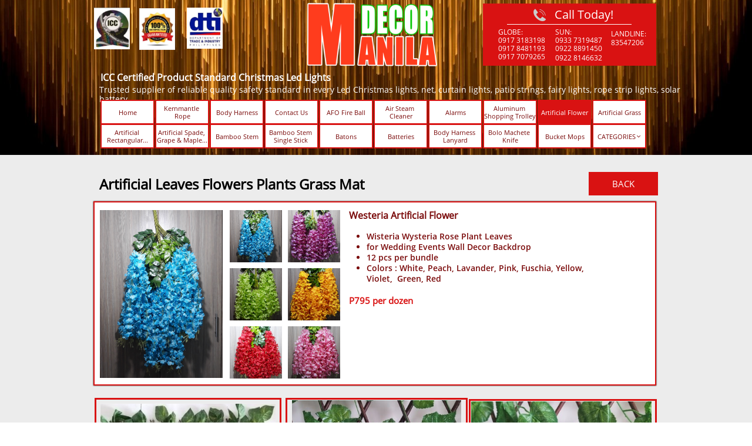

--- FILE ---
content_type: text/html
request_url: https://maniladecor.com/artificial-flower
body_size: 25300
content:
<!DOCTYPE html PUBLIC "-//W3C//DTD XHTML 1.0 Transitional//EN" "http://www.w3.org/TR/xhtml1/DTD/xhtml1-transitional.dtd">
<html xmlns="http://www.w3.org/1999/xhtml">
<head>
<title>Westeria Wisteria Artificial flower leaves synthetic flowers plastic leaves plant for decors</title>
<meta http-equiv="Content-Type" content="text/html; charset=utf-8"/>
<meta http-equiv="X-UA-Compatible" content="IE=edge">
<meta name="SKYPE_TOOLBAR" content="SKYPE_TOOLBAR_PARSER_COMPATIBLE"/>
<meta name="HandheldFriendly" content="True" />
<meta name="MobileOptimized" content="1024" />
<meta name="viewport" content="width=1024" /> 
<meta id="meta-keywords" name="keywords" content="Wysteria Artificial flower leaves synthetic flowers plastic leaves plant decor"/>
<meta id="meta-description" name="description" content="Artificial flower leaves synthetic flowers plastic leaves plant decor"/>
<link rel="shortcut icon" href="https://storage.googleapis.com/wzukusers/user-26744042/images/fav-5de8a505eec8avJx6PfQ/favicon.ico?v=fav-5de8a505eec8avJx6PfQ" type="image/x-icon" />
<link rel="icon" type="image/png" href="https://storage.googleapis.com/wzukusers/user-26744042/images/fav-5de8a505eec8avJx6PfQ/favicon-16x16.png?v=fav-5de8a505eec8avJx6PfQ" sizes="16x16">
<link rel="icon" type="image/png" href="https://storage.googleapis.com/wzukusers/user-26744042/images/fav-5de8a505eec8avJx6PfQ/favicon-32x32.png?v=fav-5de8a505eec8avJx6PfQ" sizes="32x32">
<link rel="icon" type="image/png" href="https://storage.googleapis.com/wzukusers/user-26744042/images/fav-5de8a505eec8avJx6PfQ/favicon-96x96.png?v=fav-5de8a505eec8avJx6PfQ" sizes="96x96">
<link rel="icon" type="image/png" href="https://storage.googleapis.com/wzukusers/user-26744042/images/fav-5de8a505eec8avJx6PfQ/favicon-160x160.png?v=fav-5de8a505eec8avJx6PfQ" sizes="160x160">
<link rel="icon" type="image/png" href="https://storage.googleapis.com/wzukusers/user-26744042/images/fav-5de8a505eec8avJx6PfQ/favicon-196x196.png?v=fav-5de8a505eec8avJx6PfQ" sizes="196x196">
<link rel="apple-touch-icon" href="https://storage.googleapis.com/wzukusers/user-26744042/images/fav-5de8a505eec8avJx6PfQ/apple-touch-icon.png?v=fav-5de8a505eec8avJx6PfQ" />
<link rel="apple-touch-icon" sizes="57x57" href="https://storage.googleapis.com/wzukusers/user-26744042/images/fav-5de8a505eec8avJx6PfQ/apple-touch-icon-57x57.png?v=fav-5de8a505eec8avJx6PfQ">
<link rel="apple-touch-icon" sizes="60x60" href="https://storage.googleapis.com/wzukusers/user-26744042/images/fav-5de8a505eec8avJx6PfQ/apple-touch-icon-60x60.png?v=fav-5de8a505eec8avJx6PfQ">
<link rel="apple-touch-icon" sizes="72x72" href="https://storage.googleapis.com/wzukusers/user-26744042/images/fav-5de8a505eec8avJx6PfQ/apple-touch-icon-72x72.png?v=fav-5de8a505eec8avJx6PfQ">
<link rel="apple-touch-icon" sizes="114x114" href="https://storage.googleapis.com/wzukusers/user-26744042/images/fav-5de8a505eec8avJx6PfQ/apple-touch-icon-114x114.png?v=fav-5de8a505eec8avJx6PfQ">
<link rel="apple-touch-icon" sizes="120x120" href="https://storage.googleapis.com/wzukusers/user-26744042/images/fav-5de8a505eec8avJx6PfQ/apple-touch-icon-120x120.png?v=fav-5de8a505eec8avJx6PfQ">
<link rel="apple-touch-icon" sizes="152x152" href="https://storage.googleapis.com/wzukusers/user-26744042/images/fav-5de8a505eec8avJx6PfQ/apple-touch-icon-152x152.png?v=fav-5de8a505eec8avJx6PfQ">
<meta name="msapplication-square70x70logo" content="https://storage.googleapis.com/wzukusers/user-26744042/images/fav-5de8a505eec8avJx6PfQ/mstile-70x70.png?v=fav-5de8a505eec8avJx6PfQ" />
<meta name="msapplication-square144x144logo" content="https://storage.googleapis.com/wzukusers/user-26744042/images/fav-5de8a505eec8avJx6PfQ/mstile-144x144.png?v=fav-5de8a505eec8avJx6PfQ" />
<meta name="msapplication-square150x150logo" content="https://storage.googleapis.com/wzukusers/user-26744042/images/fav-5de8a505eec8avJx6PfQ/mstile-150x150.png?v=fav-5de8a505eec8avJx6PfQ" />
<meta name="msapplication-wide310x150logo" content="https://storage.googleapis.com/wzukusers/user-26744042/images/fav-5de8a505eec8avJx6PfQ/mstile-310x150.png?v=fav-5de8a505eec8avJx6PfQ" />
<meta name="msapplication-square310x310logo" content="https://storage.googleapis.com/wzukusers/user-26744042/images/fav-5de8a505eec8avJx6PfQ/mstile-310x310.png?v=fav-5de8a505eec8avJx6PfQ" />


<meta name="twitter:card" content="summary"/>
<meta property="og:image" content="https://storage.googleapis.com/wzsitethumbnails/site-49368122/800x500.jpg"/>
<meta property="og:image:width" content="800"/>
<meta property="og:image:height" content="500"/>

<script type="text/javascript">
var _fc;window.getInsights=function(a,b){_fc||(_fc=a,a=null),window.AMInsights?(_fc&&(_fc(window.AMInsights),_fc=null),a&&a(window.AMInsights)):(b=b||25,setTimeout(function(){window.getInsights(a,2*b)},b))};
</script>
<script type="text/javascript" src="https://assets.mywebsitebuilder.com/assets/t.js?brand=homestead&v=g-202507311507277730" async></script>
<script type="text/javascript">
window.getInsights(function(insights){insights.init('91cab619-1f17-4c54-a488-56a148acf0b9');});
</script>

<link rel='stylesheet' type='text/css' href='https://components.mywebsitebuilder.com/g-202507311507277730/viewer-homestead/viewer.css'/>

<script type='text/javascript'>
var PageData = {"baseAddress":"maniladecor.com","ServicesBasePath":"https://te-viewer.mywebsitebuilder.com","isTablet":false,"siteSettings":{"behanceSocialLinkId":"{\"type\":\"behance\",\"title\":\"Behance\",\"url\":\"https://www.behance.com\"}","enableColumnsGrid":"true","etsySocialLinkId":"{\"type\":\"etsy\",\"title\":\"Etsy\",\"url\":\"https://www.etsy.com\"}","facebookSocialLinkId":"{\"type\":\"facebook\",\"title\":\"Facebook\",\"url\":\"https://www.facebook.com/share/1Ze4fBnpzA/\"}","flickrSocialLinkId":"{\"type\":\"flickr\",\"title\":\"Flickr\",\"url\":\"https://www.flickr.com\"}","HighlightSnappedElements":"true","isFirstMobileUse":"true","isFirstPreview":"true","mobileIsDeactivated":"true","picasaSocialLinkId":"{\"type\":\"picasa\",\"title\":\"Picasa\",\"url\":\"https://www.picasa.com\"}","renrenSocialLinkId":"{\"type\":\"renren\",\"title\":\"Renren\",\"url\":\"https://www.renren.com\"}","showAlwaysColumnsGrid":"true","SnapEnabled":"true","SnapToElements":"true","SnapTolerance":"8","SnapToRulers":"true","tripAdvisorSocialLinkId":"{\"type\":\"tripAdvisor\",\"title\":\"Trip Advisor\",\"url\":\"https://www.tripadvisor.com\"}","tumblrSocialLinkId":"{\"type\":\"tumblr\",\"title\":\"Tumblr\",\"url\":\"https://www.tumblr.com\"}","twitterSocialLinkId":"{\"type\":\"twitter\",\"title\":\"Twitter\",\"url\":\"https://twitter.com/hswebsites\"}","weiboSocialLinkId":"{\"type\":\"weibo\",\"title\":\"Weibo\",\"url\":\"https://www.weibo.com\"}"},"defaultAjaxPageID":"id1578644894007","PageNotFound":false};
var Global = {"FacebookAppID":"744137685644053","IsMobileView":false,"IsTabletView":false,"IsMobileClient":false,"CloudflareOptions":6,"SiteID":49368122};
var SiteInformation = {"groupId":49368122,"isPublished":false,"limitations":{"video":{"limitation":{"isLimited":true},"dialog":{"isDiscount":false}},"pages":{"limitation":{"isLimited":true},"dialog":{"isDiscount":false}},"ecommerce":{"limitation":{"isLimited":true},"dialog":{"isDiscount":false}},"publish":{"limitation":{"isLimited":true},"dialog":{"isDiscount":false}},"stats":{"limitation":{"isLimited":false},"dialog":{"isDiscount":false}},"storage":{"limitation":{"isLimited":true},"dialog":{"isDiscount":false}},"file":{"limitation":{"isLimited":true},"dialog":{"isDiscount":false}},"premium":{"limitation":{"isLimited":false},"dialog":{"isDiscount":false}},"mobile":{"limitation":{"isLimited":false},"dialog":{"isDiscount":false}},"newSites":{"limitation":{"isLimited":true},"dialog":{"isDiscount":false}},"favicon":{"limitation":{"isLimited":true},"dialog":{"isDiscount":false}},"embedded":{"limitation":{"isLimited":true},"dialog":{"isDiscount":false}},"bannerFeature":{"limitation":{"isLimited":false},"dialog":{"isDiscount":false}},"history":{"limitation":{"isLimited":true},"dialog":{"isDiscount":false}},"posts":{"limitation":{"isLimited":true},"dialog":{"isDiscount":false}},"hdvideo":{"limitation":{"isLimited":true},"dialog":{"isDiscount":false}},"totalPages":{"limitation":{"isLimited":true},"dialog":{"isDiscount":false}},"advancedStats":{"limitation":{"isLimited":false},"dialog":{"isDiscount":false}},"form":{"limitation":{"isLimited":true},"dialog":{"isDiscount":false}}},"isPremium":true,"isSaved":false,"siteType":0,"isTemplate":false,"baseVersion":"90157306","isFirstSiteVersion":false,"hasSites":false,"storeInformation":{},"appMarketInformation":{}};
var Settings = {"UserStorageUrlsMap":{"2":"https://wzukusers.blob.core.windows.net/user-{0}/","6":"https://storage.googleapis.com/wzukusers/user-{0}/","61":"https://storage.googleapis.com/wzukusers/user-{0}/","100":"https://storage.googleapis.com/te-hosted-sites/user-{0}/","105":"https://storage.googleapis.com/te-sitey-sites/user-{0}/","103":"https://storage.googleapis.com/te-websitebuilder-sites/user-{0}/","102":"https://storage.googleapis.com/te-sitelio-sites/user-{0}/","106":"https://storage.googleapis.com/te-sitebuilder-sites/user-{0}/"},"WebzaiStorageUrlsMap":{"2":"https://wzuk.blob.core.windows.net/assets/","6":"https://storage.googleapis.com/wzuk/assets/","61":"https://storage.googleapis.com/wzuk/assets/"},"InsightsTrackerUrl":"https://assets.mywebsitebuilder.com/assets","GoogleMapsApiKey":"AIzaSyDQtuw04WyGWiY3JULv0HDpHdTK16H4_nI","RecaptchaSiteKey":"6LeCLkUUAAAAABEGEwlYoLyKNxIztJfM2okdeb2V","StaticContentUrl":"https://webzaidev.blob.core.windows.net/","ServiceAddress":"https://te-viewer.mywebsitebuilder.com","ApplicationRoot":"https://components.mywebsitebuilder.com/g-202507311507277730","Brand":103,"ApplicationDomain":"homestead.com","YoutubeApiKey":"AIzaSyArOiK2GZNoSkBzk6yqkfMFJDk7KAxLp8o","AppsIframeRoot":"https://components.mywebsitebuilder.com","AppVersion":"g-202507311507277730","DevelopmentMode":"","ServiceEndpoints":{"Store":{"EmbedApi":"https://embed.mywebsitebuilder.com/dist/src/","PublicApi":"https://api.mywebsitebuilder.com/v1/"},"Storage":null},"ImageProxy":"https://images.builderservices.io/s/?","DataProxy":"https://data.mywebsitebuilder.com","IsApiPartner":true,"FacebookAppId":"744137685644053","BrandName":"homestead","RaygunSettings":null,"FreeBannerUrl":""};

</script>
<script src='https://components.mywebsitebuilder.com/g-202507311507277730/viewer/viewer.js' type='text/javascript'></script>

<script src='https://storage.googleapis.com/wzukusers/user-26744042/sites/49368122/5bf8ab571d82bfoMaiZB/a7e5340e25624564805ffe53c270a0e9.js?1762482604' type='text/javascript'></script>
<script src='https://storage.googleapis.com/wzukusers/user-26744042/sites/49368122/5bf8ab571d82bfoMaiZB/33ae54bf26af4ff8b264553833dcee3d.js?1762482604' type='text/javascript'></script>
<script src='https://storage.googleapis.com/wzukusers/user-26744042/sites/49368122/5bf8ab571d82bfoMaiZB/1535ddc1d033417da9a0049cff8b74bc.js?1762482604' type='text/javascript'></script>
<script type='text/javascript'>
var SiteFilesMap = {"page-id1343681126037":"https://storage.googleapis.com/wzukusers/user-26744042/sites/49368122/5bf8ab571d82bfoMaiZB/a80def5148a5464890694339d7e6d1d5.js","page-1379335339712":"https://storage.googleapis.com/wzukusers/user-26744042/sites/49368122/5bf8ab571d82bfoMaiZB/95d52e84921d40e1af2813f5a031fb94.js","page-id1547883423780":"https://storage.googleapis.com/wzukusers/user-26744042/sites/49368122/5bf8ab571d82bfoMaiZB/b4ddc75dca43498ba3e067f08131380d.js","page-id1548836387223":"https://storage.googleapis.com/wzukusers/user-26744042/sites/49368122/5bf8ab571d82bfoMaiZB/544c516d1c7442199d48dbc6375af488.js","page-id1548902440763":"https://storage.googleapis.com/wzukusers/user-26744042/sites/49368122/5bf8ab571d82bfoMaiZB/b11c277fa0c847809d90a196af58b7de.js","page-id1548984976336":"https://storage.googleapis.com/wzukusers/user-26744042/sites/49368122/5bf8ab571d82bfoMaiZB/9a45e31b2cde47f3bf550eb552c705e8.js","page-id1549010150109":"https://storage.googleapis.com/wzukusers/user-26744042/sites/49368122/5bf8ab571d82bfoMaiZB/761ffd37419148eb82884c516c2ccc9d.js","page-id1549694349158":"https://storage.googleapis.com/wzukusers/user-26744042/sites/49368122/5bf8ab571d82bfoMaiZB/799fe68b40db4717bff75584fe121814.js","page-id1549698115256":"https://storage.googleapis.com/wzukusers/user-26744042/sites/49368122/5bf8ab571d82bfoMaiZB/b2267f6ab8d7435391f62f0e70bbfa69.js","page-id1551686069333":"https://storage.googleapis.com/wzukusers/user-26744042/sites/49368122/5bf8ab571d82bfoMaiZB/ZIj6k48YCVvXxYBUUZV4.js","page-id1551942059685":"https://storage.googleapis.com/wzukusers/user-26744042/sites/49368122/5bf8ab571d82bfoMaiZB/b7bcf10be3e844968238beaf7025c76d.js","page-id1551946125413":"https://storage.googleapis.com/wzukusers/user-26744042/sites/49368122/5bf8ab571d82bfoMaiZB/8917dfac0eea444da5869ef0eb0d1e60.js","page-id1552544055768":"https://storage.googleapis.com/wzukusers/user-26744042/sites/49368122/5bf8ab571d82bfoMaiZB/5098f30ec8434e85a06cd6631f57192d.js","page-id1552544078374":"https://storage.googleapis.com/wzukusers/user-26744042/sites/49368122/5bf8ab571d82bfoMaiZB/V9xwk6aEBwK7zDkCoAJa.js","page-id1552544102713":"https://storage.googleapis.com/wzukusers/user-26744042/sites/49368122/5bf8ab571d82bfoMaiZB/2e95b26e92164b22b3347c2a6ffed62c.js","page-id1552544156035":"https://storage.googleapis.com/wzukusers/user-26744042/sites/49368122/5bf8ab571d82bfoMaiZB/322ced9c52ce4ea3886c0f6b4c96af49.js","page-id1552615543680":"https://storage.googleapis.com/wzukusers/user-26744042/sites/49368122/5bf8ab571d82bfoMaiZB/729bb8384d5a400c9b9e210fcdd3964c.js","page-id1565945047231":"https://storage.googleapis.com/wzukusers/user-26744042/sites/49368122/5bf8ab571d82bfoMaiZB/4b0b44788ee64210865ccdc79580fb5c.js","page-id1565945132819":"https://storage.googleapis.com/wzukusers/user-26744042/sites/49368122/5bf8ab571d82bfoMaiZB/f92703a48f524d29800839b7e18e1662.js","page-id1566871172195":"https://storage.googleapis.com/wzukusers/user-26744042/sites/49368122/5bf8ab571d82bfoMaiZB/8a3db4bc83284ae0977b2c7d42cbb4f6.js","page-id1567220577777":"https://storage.googleapis.com/wzukusers/user-26744042/sites/49368122/5bf8ab571d82bfoMaiZB/752ae5b471f54acd84ba1d304002cff6.js","page-id1567992237206":"https://storage.googleapis.com/wzukusers/user-26744042/sites/49368122/5bf8ab571d82bfoMaiZB/7e8ab622f1af46f7a0949b9d5e91c356.js","page-id1570602340974":"https://storage.googleapis.com/wzukusers/user-26744042/sites/49368122/5bf8ab571d82bfoMaiZB/d4bd1b633af046d09ccb6ebfa5aa053c.js","page-id1573434930069":"https://storage.googleapis.com/wzukusers/user-26744042/sites/49368122/5bf8ab571d82bfoMaiZB/04a1680c4e234ace99275f72d7f60d2d.js","page-id1574998023699":"https://storage.googleapis.com/wzukusers/user-26744042/sites/49368122/5bf8ab571d82bfoMaiZB/d59691583be64a26a2a59a6e6a16525f.js","page-id1578445436067":"https://storage.googleapis.com/wzukusers/user-26744042/sites/49368122/5bf8ab571d82bfoMaiZB/bc3623f705d94531a058c401e24b6f47.js","page-id1578449401224":"https://storage.googleapis.com/wzukusers/user-26744042/sites/49368122/5bf8ab571d82bfoMaiZB/087ea725666f49109301b02680cee340.js","page-id1578466964558":"https://storage.googleapis.com/wzukusers/user-26744042/sites/49368122/5bf8ab571d82bfoMaiZB/cbfebc47441d499e99aac0a8fd6b11cf.js","page-id1578533140873":"https://storage.googleapis.com/wzukusers/user-26744042/sites/49368122/5bf8ab571d82bfoMaiZB/f77d5e1b514845199ff45cf01adf90d6.js","page-id1578644894007":"https://storage.googleapis.com/wzukusers/user-26744042/sites/49368122/5bf8ab571d82bfoMaiZB/33ae54bf26af4ff8b264553833dcee3d.js","page-id1580796494337":"https://storage.googleapis.com/wzukusers/user-26744042/sites/49368122/5bf8ab571d82bfoMaiZB/a576b2505d374442b27dafca680abf07.js","page-id1580796851950":"https://storage.googleapis.com/wzukusers/user-26744042/sites/49368122/5bf8ab571d82bfoMaiZB/225afc245f72461d94cfdd51f1c46c8b.js","page-id1580797405163":"https://storage.googleapis.com/wzukusers/user-26744042/sites/49368122/5bf8ab571d82bfoMaiZB/0284eed49b214a57be58eeb9a87b4e57.js","page-id1582176004728":"https://storage.googleapis.com/wzukusers/user-26744042/sites/49368122/5bf8ab571d82bfoMaiZB/a34d4a5bc5f74a55841a66a81009be0f.js","page-id1589181113199":"https://storage.googleapis.com/wzukusers/user-26744042/sites/49368122/5bf8ab571d82bfoMaiZB/0c9ec27b7b3a4dbfb82cb3a0c08d2c45.js","page-id1602222793189":"https://storage.googleapis.com/wzukusers/user-26744042/sites/49368122/5bf8ab571d82bfoMaiZB/dbe82650b4e64d6d9cb0188e1f807c43.js","page-id1602224389478":"https://storage.googleapis.com/wzukusers/user-26744042/sites/49368122/5bf8ab571d82bfoMaiZB/aecce13c25344438869b627c950a8e18.js","page-id1602225458713":"https://storage.googleapis.com/wzukusers/user-26744042/sites/49368122/5bf8ab571d82bfoMaiZB/32e135d38d4b4de8bf941bafedf84843.js","page-id1627632667345":"https://storage.googleapis.com/wzukusers/user-26744042/sites/49368122/5bf8ab571d82bfoMaiZB/9b354c0ff02444a184014af246aec20c.js","page-id1647674598145":"https://storage.googleapis.com/wzukusers/user-26744042/sites/49368122/5bf8ab571d82bfoMaiZB/c89cde66eda44c2a8bb3ace5d1d44d30.js","page-id1653362156531":"https://storage.googleapis.com/wzukusers/user-26744042/sites/49368122/5bf8ab571d82bfoMaiZB/961239a6af1142a1bab2ff0376df40ab.js","page-id1653376961144":"https://storage.googleapis.com/wzukusers/user-26744042/sites/49368122/5bf8ab571d82bfoMaiZB/1cf16e2eb8db41ba818537a377bffde8.js","page-id1654141488283":"https://storage.googleapis.com/wzukusers/user-26744042/sites/49368122/5bf8ab571d82bfoMaiZB/b7e0efc2ef9241689d8012737bbf1fd8.js","page-id1654142899933":"https://storage.googleapis.com/wzukusers/user-26744042/sites/49368122/5bf8ab571d82bfoMaiZB/3fa65c8b6ef74202b991aa367e22617c.js","page-id1655454683164":"https://storage.googleapis.com/wzukusers/user-26744042/sites/49368122/5bf8ab571d82bfoMaiZB/00bcb164c26e49069d8675af8cb4eb74.js","page-id1656912694959":"https://storage.googleapis.com/wzukusers/user-26744042/sites/49368122/5bf8ab571d82bfoMaiZB/db0da2b91d13422b8bb241c7662b7cf9.js","page-id1656913321185":"https://storage.googleapis.com/wzukusers/user-26744042/sites/49368122/5bf8ab571d82bfoMaiZB/9adce1ffdf4045369ec21b02efa8c4d7.js","page-id1656916751886":"https://storage.googleapis.com/wzukusers/user-26744042/sites/49368122/5bf8ab571d82bfoMaiZB/90c4dab0437d449c81b587fd8e12e7bc.js","page-id1656916917243":"https://storage.googleapis.com/wzukusers/user-26744042/sites/49368122/5bf8ab571d82bfoMaiZB/6387354bfd2740519189fb65f880c9a7.js","page-id1656917401981":"https://storage.googleapis.com/wzukusers/user-26744042/sites/49368122/5bf8ab571d82bfoMaiZB/1c7909eee7a74f0483aebf4d7a70fe0c.js","page-id1656917556640":"https://storage.googleapis.com/wzukusers/user-26744042/sites/49368122/5bf8ab571d82bfoMaiZB/3adca5b8ebef4e54835377b0472b7e47.js","page-id1656917670840":"https://storage.googleapis.com/wzukusers/user-26744042/sites/49368122/5bf8ab571d82bfoMaiZB/92e2211428ef4019ba9059f4d272cf3f.js","page-id1656917912598":"https://storage.googleapis.com/wzukusers/user-26744042/sites/49368122/5bf8ab571d82bfoMaiZB/b53e03fbafea447ab26d0858cf0ac4c5.js","page-id1656918130647":"https://storage.googleapis.com/wzukusers/user-26744042/sites/49368122/5bf8ab571d82bfoMaiZB/fe3971ed1f094fa5847300c89e839b22.js","page-id1656918341961":"https://storage.googleapis.com/wzukusers/user-26744042/sites/49368122/5bf8ab571d82bfoMaiZB/0a014dace4724845998c7bd2b0aa655e.js","page-id1656918550953":"https://storage.googleapis.com/wzukusers/user-26744042/sites/49368122/5bf8ab571d82bfoMaiZB/47a9cb45760b4969bec38af5280a80b2.js","page-id1656918712315":"https://storage.googleapis.com/wzukusers/user-26744042/sites/49368122/5bf8ab571d82bfoMaiZB/15965163b3aa424a8440142806c5a6ce.js","page-id1656919006805":"https://storage.googleapis.com/wzukusers/user-26744042/sites/49368122/5bf8ab571d82bfoMaiZB/0388b3966e7b493eaddecb2c6f6934d4.js","page-id1656919518283":"https://storage.googleapis.com/wzukusers/user-26744042/sites/49368122/5bf8ab571d82bfoMaiZB/95219eebea6842a89b39752692bb7e23.js","page-id1656998797398":"https://storage.googleapis.com/wzukusers/user-26744042/sites/49368122/5bf8ab571d82bfoMaiZB/b6267b9f4bf24bcdadd8d6f5e3d1a48e.js","page-id1656999680595":"https://storage.googleapis.com/wzukusers/user-26744042/sites/49368122/5bf8ab571d82bfoMaiZB/6c95e0d876274b1ebab5c16b4270897d.js","page-id1657000052135":"https://storage.googleapis.com/wzukusers/user-26744042/sites/49368122/5bf8ab571d82bfoMaiZB/a509484376da465f8be1d2057999231d.js","page-id1657000476435":"https://storage.googleapis.com/wzukusers/user-26744042/sites/49368122/5bf8ab571d82bfoMaiZB/9be9606db67f42bfb0ac9e1990381172.js","page-id1657000654366":"https://storage.googleapis.com/wzukusers/user-26744042/sites/49368122/5bf8ab571d82bfoMaiZB/3fad23c890e64ed0946946d5eebf27db.js","page-id1657000838024":"https://storage.googleapis.com/wzukusers/user-26744042/sites/49368122/5bf8ab571d82bfoMaiZB/fd0dbfe4c17346858947ecc1fba680b5.js","page-id1657000952505":"https://storage.googleapis.com/wzukusers/user-26744042/sites/49368122/5bf8ab571d82bfoMaiZB/c3b625cc71f348c2a25eb73847d6291f.js","page-id1657001140926":"https://storage.googleapis.com/wzukusers/user-26744042/sites/49368122/5bf8ab571d82bfoMaiZB/e9fce445ce4848e595b3aad870547d53.js","page-id1657001352509":"https://storage.googleapis.com/wzukusers/user-26744042/sites/49368122/5bf8ab571d82bfoMaiZB/ffa42a7f56c3431a9f6e5a2879fc0759.js","page-id1657001631746":"https://storage.googleapis.com/wzukusers/user-26744042/sites/49368122/5bf8ab571d82bfoMaiZB/b14258b150874d35a46e0d016dc33f2c.js","page-id1657001955437":"https://storage.googleapis.com/wzukusers/user-26744042/sites/49368122/5bf8ab571d82bfoMaiZB/2589df86ba00405b982aeaa88e24d328.js","page-id1657004134402":"https://storage.googleapis.com/wzukusers/user-26744042/sites/49368122/5bf8ab571d82bfoMaiZB/ca341e203a3c45309f5186014a9be1bd.js","page-id1657004362387":"https://storage.googleapis.com/wzukusers/user-26744042/sites/49368122/5bf8ab571d82bfoMaiZB/3e9047fc73bc4600b790741a8aff38d8.js","page-id1657004492546":"https://storage.googleapis.com/wzukusers/user-26744042/sites/49368122/5bf8ab571d82bfoMaiZB/a014d2182bd04fa1919650b7f2bc2037.js","page-id1657004663862":"https://storage.googleapis.com/wzukusers/user-26744042/sites/49368122/5bf8ab571d82bfoMaiZB/b1571aa1b5ad4831a948fe12221b63ba.js","page-id1657004852727":"https://storage.googleapis.com/wzukusers/user-26744042/sites/49368122/5bf8ab571d82bfoMaiZB/a355ce44a22e418b8683278ec4590493.js","page-id1657004968139":"https://storage.googleapis.com/wzukusers/user-26744042/sites/49368122/5bf8ab571d82bfoMaiZB/1ea55c70fa4b4c9d8cb366389ebf7ed6.js","page-id1657005122925":"https://storage.googleapis.com/wzukusers/user-26744042/sites/49368122/5bf8ab571d82bfoMaiZB/1b4866800f584a72bad0c6a0469ba0a0.js","page-id1657005806393":"https://storage.googleapis.com/wzukusers/user-26744042/sites/49368122/5bf8ab571d82bfoMaiZB/8735b817cf45470cad6363a0ec795580.js","page-id1657006666027":"https://storage.googleapis.com/wzukusers/user-26744042/sites/49368122/5bf8ab571d82bfoMaiZB/4c95d94183b44b5399376871cd3ce768.js","page-id1657008369005":"https://storage.googleapis.com/wzukusers/user-26744042/sites/49368122/5bf8ab571d82bfoMaiZB/eca3963064ca4d34998b78794f93c23c.js","page-id1657008507851":"https://storage.googleapis.com/wzukusers/user-26744042/sites/49368122/5bf8ab571d82bfoMaiZB/1a5d0fdc15814f2984b58d449c396327.js","page-id1657009176010":"https://storage.googleapis.com/wzukusers/user-26744042/sites/49368122/5bf8ab571d82bfoMaiZB/1d0969bb1d1f46cb9db1f6b45f2414d5.js","page-id1657009347369":"https://storage.googleapis.com/wzukusers/user-26744042/sites/49368122/5bf8ab571d82bfoMaiZB/720ba6a8bb48422db3716d1267922645.js","page-id1657009665746":"https://storage.googleapis.com/wzukusers/user-26744042/sites/49368122/5bf8ab571d82bfoMaiZB/c5f6a154704445c98dcb0af23767dbf4.js","page-id1657009981438":"https://storage.googleapis.com/wzukusers/user-26744042/sites/49368122/5bf8ab571d82bfoMaiZB/3e312a1328f04f968932920662b9ba95.js","page-id1657010317607":"https://storage.googleapis.com/wzukusers/user-26744042/sites/49368122/5bf8ab571d82bfoMaiZB/549076b465c04eb2b0b80712da637e9e.js","page-id1657010584298":"https://storage.googleapis.com/wzukusers/user-26744042/sites/49368122/5bf8ab571d82bfoMaiZB/2bdb8619ea634be08c5021a984d8aca3.js","page-id1657011290639":"https://storage.googleapis.com/wzukusers/user-26744042/sites/49368122/5bf8ab571d82bfoMaiZB/8c4cd960bf90427595c2c5c67aa1acaa.js","page-id1657085731068":"https://storage.googleapis.com/wzukusers/user-26744042/sites/49368122/5bf8ab571d82bfoMaiZB/9d1447421ab1473e9ff30f02ce78743f.js","page-id1657085941503":"https://storage.googleapis.com/wzukusers/user-26744042/sites/49368122/5bf8ab571d82bfoMaiZB/b821888302d849cc950f9cb4a624bb69.js","page-id1657086111524":"https://storage.googleapis.com/wzukusers/user-26744042/sites/49368122/5bf8ab571d82bfoMaiZB/e76f6feef05345cdb9972c958702a402.js","page-id1657086367741":"https://storage.googleapis.com/wzukusers/user-26744042/sites/49368122/5bf8ab571d82bfoMaiZB/983699e3cd494f3c97e0d46d5f355d66.js","page-id1657086520223":"https://storage.googleapis.com/wzukusers/user-26744042/sites/49368122/5bf8ab571d82bfoMaiZB/65d47b54b9c447ababd942a130c7ee77.js","page-id1657086699342":"https://storage.googleapis.com/wzukusers/user-26744042/sites/49368122/5bf8ab571d82bfoMaiZB/ee6ea5839fe54a97ba314b664402aa6c.js","page-id1657086941214":"https://storage.googleapis.com/wzukusers/user-26744042/sites/49368122/5bf8ab571d82bfoMaiZB/922b97e0621c445993980af6d1e97ff1.js","page-id1657087236528":"https://storage.googleapis.com/wzukusers/user-26744042/sites/49368122/5bf8ab571d82bfoMaiZB/f84d0a77110942e0bdc43a08e091d9b9.js","page-id1657087562207":"https://storage.googleapis.com/wzukusers/user-26744042/sites/49368122/5bf8ab571d82bfoMaiZB/d20d071307c74037ac858fea1a51edaf.js","page-id1657087747772":"https://storage.googleapis.com/wzukusers/user-26744042/sites/49368122/5bf8ab571d82bfoMaiZB/8cf1fc8921464df18fd21a1396622b9b.js","page-id1657087980648":"https://storage.googleapis.com/wzukusers/user-26744042/sites/49368122/5bf8ab571d82bfoMaiZB/c2c5e7477fe0417693ddc85cb325e6ff.js","page-id1657088320007":"https://storage.googleapis.com/wzukusers/user-26744042/sites/49368122/5bf8ab571d82bfoMaiZB/ad1684a186aa4b859366ae44f169c829.js","page-id1657088768122":"https://storage.googleapis.com/wzukusers/user-26744042/sites/49368122/5bf8ab571d82bfoMaiZB/8592c5781d11461d9dc5f2167f39aa0d.js","page-id1657089190845":"https://storage.googleapis.com/wzukusers/user-26744042/sites/49368122/5bf8ab571d82bfoMaiZB/e7dfd31052e145e1b05ca34edf09218a.js","page-id1657089354620":"https://storage.googleapis.com/wzukusers/user-26744042/sites/49368122/5bf8ab571d82bfoMaiZB/516bcdf07e5a459390e0700398fc8ad6.js","page-id1657089533191":"https://storage.googleapis.com/wzukusers/user-26744042/sites/49368122/5bf8ab571d82bfoMaiZB/be691cfa38074c86b2ba560224352906.js","page-id1657089715769":"https://storage.googleapis.com/wzukusers/user-26744042/sites/49368122/5bf8ab571d82bfoMaiZB/d1481406986a4cee8efdb1260dab8b7c.js","page-id1657090095283":"https://storage.googleapis.com/wzukusers/user-26744042/sites/49368122/5bf8ab571d82bfoMaiZB/7539300544184140844a2146d507e7d6.js","page-id1657090407508":"https://storage.googleapis.com/wzukusers/user-26744042/sites/49368122/5bf8ab571d82bfoMaiZB/57ee6ac4a3054aa48ea86419e8e3dd30.js","page-id1657090548771":"https://storage.googleapis.com/wzukusers/user-26744042/sites/49368122/5bf8ab571d82bfoMaiZB/a2e1bcbb105940fb86c566808424ab98.js","page-id1657090720517":"https://storage.googleapis.com/wzukusers/user-26744042/sites/49368122/5bf8ab571d82bfoMaiZB/e2a3b54153124beb91329df55a6e1035.js","page-id1657090891156":"https://storage.googleapis.com/wzukusers/user-26744042/sites/49368122/5bf8ab571d82bfoMaiZB/eb1e3c50de3d4b95b1cd131c91379488.js","page-id1657091018978":"https://storage.googleapis.com/wzukusers/user-26744042/sites/49368122/5bf8ab571d82bfoMaiZB/095b76ac8b13424c8b068c309ed17f41.js","page-id1657091753156":"https://storage.googleapis.com/wzukusers/user-26744042/sites/49368122/5bf8ab571d82bfoMaiZB/b6009f74248f4e4c8bc5ea99be232c41.js","page-id1657096260074":"https://storage.googleapis.com/wzukusers/user-26744042/sites/49368122/5bf8ab571d82bfoMaiZB/1f64d83ad62f4824b2e64b24836e9211.js","page-id1657096445894":"https://storage.googleapis.com/wzukusers/user-26744042/sites/49368122/5bf8ab571d82bfoMaiZB/e4d79bcfa5834fb58361c60b7264a427.js","page-id1657096604822":"https://storage.googleapis.com/wzukusers/user-26744042/sites/49368122/5bf8ab571d82bfoMaiZB/45d9c05add3e409299ddf4368e632996.js","page-id1657096791642":"https://storage.googleapis.com/wzukusers/user-26744042/sites/49368122/5bf8ab571d82bfoMaiZB/54b9b35fb3bf4e8a9f9b50433cd278ad.js","page-id1657097135897":"https://storage.googleapis.com/wzukusers/user-26744042/sites/49368122/5bf8ab571d82bfoMaiZB/e7e6591d24c34e91aef03ceefc1452af.js","page-id1657097247824":"https://storage.googleapis.com/wzukusers/user-26744042/sites/49368122/5bf8ab571d82bfoMaiZB/a26b70d9d1314f7d925ac016febb89ec.js","page-id1657097674342":"https://storage.googleapis.com/wzukusers/user-26744042/sites/49368122/5bf8ab571d82bfoMaiZB/8d1fc54e628c418792d9903e129311ee.js","page-id1657097939885":"https://storage.googleapis.com/wzukusers/user-26744042/sites/49368122/5bf8ab571d82bfoMaiZB/078af822928f4dfe80f2eb173b06b02c.js","page-id1657172184069":"https://storage.googleapis.com/wzukusers/user-26744042/sites/49368122/5bf8ab571d82bfoMaiZB/51eb8212fdcf4f7788724494043748f3.js","page-id1657174044782":"https://storage.googleapis.com/wzukusers/user-26744042/sites/49368122/5bf8ab571d82bfoMaiZB/06d309729e0a4c2b8da009afcf3643ae.js","page-id1657174448588":"https://storage.googleapis.com/wzukusers/user-26744042/sites/49368122/5bf8ab571d82bfoMaiZB/055087403a49439fb153b377bef2e7c7.js","page-id1657174647999":"https://storage.googleapis.com/wzukusers/user-26744042/sites/49368122/5bf8ab571d82bfoMaiZB/55486524aff848698626cc53c58300d2.js","page-id1657174837499":"https://storage.googleapis.com/wzukusers/user-26744042/sites/49368122/5bf8ab571d82bfoMaiZB/54317d91082840339d4f23cf47e4346f.js","page-id1657175023605":"https://storage.googleapis.com/wzukusers/user-26744042/sites/49368122/5bf8ab571d82bfoMaiZB/36e0053aec954a2bbffc4b9e6f57846d.js","page-id1657175212938":"https://storage.googleapis.com/wzukusers/user-26744042/sites/49368122/5bf8ab571d82bfoMaiZB/8b9f822bfc964727ba24882eb5c3cd4c.js","page-id1657175426784":"https://storage.googleapis.com/wzukusers/user-26744042/sites/49368122/5bf8ab571d82bfoMaiZB/fb517598eaa34b5ab580c6d7cee6974a.js","page-id1657175656228":"https://storage.googleapis.com/wzukusers/user-26744042/sites/49368122/5bf8ab571d82bfoMaiZB/ba192b6c17654cfe9d09c20ede8ec997.js","page-id1657175852573":"https://storage.googleapis.com/wzukusers/user-26744042/sites/49368122/5bf8ab571d82bfoMaiZB/314d2d9ba465468eaf03d1267a82804d.js","page-id1657176741782":"https://storage.googleapis.com/wzukusers/user-26744042/sites/49368122/5bf8ab571d82bfoMaiZB/28143be52c7c4ae19922cbd59de52450.js","page-id1657176990400":"https://storage.googleapis.com/wzukusers/user-26744042/sites/49368122/5bf8ab571d82bfoMaiZB/eb9804991aa64568b0125b7338902d8c.js","page-id1657177941907":"https://storage.googleapis.com/wzukusers/user-26744042/sites/49368122/5bf8ab571d82bfoMaiZB/170e5b270702448ebe2507f9eb13c63f.js","page-id1657178259868":"https://storage.googleapis.com/wzukusers/user-26744042/sites/49368122/5bf8ab571d82bfoMaiZB/7e8f8350502f4e3389e4bad6a7f5b6d6.js","page-id1657179024448":"https://storage.googleapis.com/wzukusers/user-26744042/sites/49368122/5bf8ab571d82bfoMaiZB/83aa05ce49914939bca015119023bd01.js","page-id1657179446932":"https://storage.googleapis.com/wzukusers/user-26744042/sites/49368122/5bf8ab571d82bfoMaiZB/f25d80d835d642a68e82bdb1a7735425.js","page-id1657182632796":"https://storage.googleapis.com/wzukusers/user-26744042/sites/49368122/5bf8ab571d82bfoMaiZB/fc6b2a71e933452581d17b3aeff292fb.js","page-id1657183295634":"https://storage.googleapis.com/wzukusers/user-26744042/sites/49368122/5bf8ab571d82bfoMaiZB/ee8db173913f432186f680455a946a9f.js","page-id1657183529939":"https://storage.googleapis.com/wzukusers/user-26744042/sites/49368122/5bf8ab571d82bfoMaiZB/1fdeb13e0bf7419a96235128b3d7d8f5.js","page-id1657183766280":"https://storage.googleapis.com/wzukusers/user-26744042/sites/49368122/5bf8ab571d82bfoMaiZB/1d3b60387cf24d34b5e4f9392aec2cc8.js","page-id1657183951447":"https://storage.googleapis.com/wzukusers/user-26744042/sites/49368122/5bf8ab571d82bfoMaiZB/205d2d28911642648e68bde67c6b21f8.js","page-id1657184144473":"https://storage.googleapis.com/wzukusers/user-26744042/sites/49368122/5bf8ab571d82bfoMaiZB/9f6a6291296d48f78bf974df714cd634.js","page-id1657184256296":"https://storage.googleapis.com/wzukusers/user-26744042/sites/49368122/5bf8ab571d82bfoMaiZB/a227e7149ac5446a82f6e7af0b58e335.js","page-id1657184401809":"https://storage.googleapis.com/wzukusers/user-26744042/sites/49368122/5bf8ab571d82bfoMaiZB/6647004b47db450aa9dbe967d234cb5d.js","page-id1657184498423":"https://storage.googleapis.com/wzukusers/user-26744042/sites/49368122/5bf8ab571d82bfoMaiZB/ccdc4aea6b7d49d186dc896409f126c8.js","page-id1657258418512":"https://storage.googleapis.com/wzukusers/user-26744042/sites/49368122/5bf8ab571d82bfoMaiZB/5021cafe1f254a8fa6b9348957fd3709.js","page-id1657258656925":"https://storage.googleapis.com/wzukusers/user-26744042/sites/49368122/5bf8ab571d82bfoMaiZB/690ebe424bc3440d8fc27b89b36acb98.js","page-id1657259033403":"https://storage.googleapis.com/wzukusers/user-26744042/sites/49368122/5bf8ab571d82bfoMaiZB/166b85a570ac4fd690ac6f85f9b80d84.js","page-id1657259195076":"https://storage.googleapis.com/wzukusers/user-26744042/sites/49368122/5bf8ab571d82bfoMaiZB/58da181a932b47ed84309d93ee1e0465.js","page-id1657259289305":"https://storage.googleapis.com/wzukusers/user-26744042/sites/49368122/5bf8ab571d82bfoMaiZB/b506c00056924995830b86ba85d013e3.js","page-id1657263027485":"https://storage.googleapis.com/wzukusers/user-26744042/sites/49368122/5bf8ab571d82bfoMaiZB/2f1ccc4ea64d4e058ac6e9f94a125612.js","page-id1657263468129":"https://storage.googleapis.com/wzukusers/user-26744042/sites/49368122/5bf8ab571d82bfoMaiZB/80b0b8502e1b4405b873ad60f63aa4f6.js","page-id1657270660303":"https://storage.googleapis.com/wzukusers/user-26744042/sites/49368122/5bf8ab571d82bfoMaiZB/1b80b39f153f4451930b5b70a39d311a.js","page-id1657270814973":"https://storage.googleapis.com/wzukusers/user-26744042/sites/49368122/5bf8ab571d82bfoMaiZB/f07d7619777b4cd18cae5ef8f5cd36d6.js","page-id1657519062559":"https://storage.googleapis.com/wzukusers/user-26744042/sites/49368122/5bf8ab571d82bfoMaiZB/c14ae95d3601455bb0ab66b79453042b.js","page-id1657519266077":"https://storage.googleapis.com/wzukusers/user-26744042/sites/49368122/5bf8ab571d82bfoMaiZB/4e2a05f2a4b747f593240a166895be1c.js","page-id1657519447402":"https://storage.googleapis.com/wzukusers/user-26744042/sites/49368122/5bf8ab571d82bfoMaiZB/b5743c3f77bf4efab00ce74ba6cf1823.js","page-id1657519648368":"https://storage.googleapis.com/wzukusers/user-26744042/sites/49368122/5bf8ab571d82bfoMaiZB/60784a835f17447b8e73bb04afe8cd1f.js","page-id1657521463359":"https://storage.googleapis.com/wzukusers/user-26744042/sites/49368122/5bf8ab571d82bfoMaiZB/6775a3710ba346ada77d80ed1ed8e050.js","page-id1657521763998":"https://storage.googleapis.com/wzukusers/user-26744042/sites/49368122/5bf8ab571d82bfoMaiZB/a9fa2a6b16e24130926e6c9a16c0f770.js","page-id1657521967795":"https://storage.googleapis.com/wzukusers/user-26744042/sites/49368122/5bf8ab571d82bfoMaiZB/dc61a4211df448a4bf3eeee6fb7ebff5.js","page-id1657522297010":"https://storage.googleapis.com/wzukusers/user-26744042/sites/49368122/5bf8ab571d82bfoMaiZB/1fb604d384de433f81e18d4b9623d43f.js","page-id1657522694034":"https://storage.googleapis.com/wzukusers/user-26744042/sites/49368122/5bf8ab571d82bfoMaiZB/b10f92c870dc47daa66f45d9a5b0aab3.js","page-id1657522810231":"https://storage.googleapis.com/wzukusers/user-26744042/sites/49368122/5bf8ab571d82bfoMaiZB/a169b1f8068442ccb7d908644b32fece.js","page-id1657523148347":"https://storage.googleapis.com/wzukusers/user-26744042/sites/49368122/5bf8ab571d82bfoMaiZB/4216874a5d5e4d9e8405a0b29c112381.js","page-id1657523331629":"https://storage.googleapis.com/wzukusers/user-26744042/sites/49368122/5bf8ab571d82bfoMaiZB/1e4dc446c8854295a114deee0d116f22.js","page-id1657523463862":"https://storage.googleapis.com/wzukusers/user-26744042/sites/49368122/5bf8ab571d82bfoMaiZB/af5a630e8b25491a9ca4c1aa8a0df9e3.js","page-id1657523596976":"https://storage.googleapis.com/wzukusers/user-26744042/sites/49368122/5bf8ab571d82bfoMaiZB/5e4a5ad559384cc1bdcd209eb5138e9b.js","page-id1657523691789":"https://storage.googleapis.com/wzukusers/user-26744042/sites/49368122/5bf8ab571d82bfoMaiZB/03af76fbb91f453a873dcdfa2ded87ff.js","page-id1657523945561":"https://storage.googleapis.com/wzukusers/user-26744042/sites/49368122/5bf8ab571d82bfoMaiZB/41d25370b4fa40b183984695a765098e.js","page-id1657524033396":"https://storage.googleapis.com/wzukusers/user-26744042/sites/49368122/5bf8ab571d82bfoMaiZB/ae6970b417f945e0b89a38dad75f4de2.js","page-id1657524114314":"https://storage.googleapis.com/wzukusers/user-26744042/sites/49368122/5bf8ab571d82bfoMaiZB/205494f9eb5f49b6a1da661e604dfff7.js","page-id1657524272171":"https://storage.googleapis.com/wzukusers/user-26744042/sites/49368122/5bf8ab571d82bfoMaiZB/bb3464ed17394bfeb4d84f869d981ed8.js","page-id1657524366999":"https://storage.googleapis.com/wzukusers/user-26744042/sites/49368122/5bf8ab571d82bfoMaiZB/6254efec6a31439596260b284f9e6712.js","page-id1657524817521":"https://storage.googleapis.com/wzukusers/user-26744042/sites/49368122/5bf8ab571d82bfoMaiZB/28b7438522c64325be87307a7483b171.js","page-id1657524985856":"https://storage.googleapis.com/wzukusers/user-26744042/sites/49368122/5bf8ab571d82bfoMaiZB/965687d37b0040dfb3dafbe8c1330d34.js","page-id1657525232081":"https://storage.googleapis.com/wzukusers/user-26744042/sites/49368122/5bf8ab571d82bfoMaiZB/588c5545f0554350a7b0ca4047dc6c10.js","page-id1657525444115":"https://storage.googleapis.com/wzukusers/user-26744042/sites/49368122/5bf8ab571d82bfoMaiZB/850a56fe70aa4a44accbf498a1cb632a.js","page-id1657525797102":"https://storage.googleapis.com/wzukusers/user-26744042/sites/49368122/5bf8ab571d82bfoMaiZB/329bc34bce114873af2072d40e10fe7b.js","page-id1657525966661":"https://storage.googleapis.com/wzukusers/user-26744042/sites/49368122/5bf8ab571d82bfoMaiZB/f5dd1f53cf40429299f0b3298ab31f6d.js","page-id1657526095771":"https://storage.googleapis.com/wzukusers/user-26744042/sites/49368122/5bf8ab571d82bfoMaiZB/ad57ed5b9f3f4ac8913d2a762d41791f.js","page-id1657526204414":"https://storage.googleapis.com/wzukusers/user-26744042/sites/49368122/5bf8ab571d82bfoMaiZB/e2257d9e8e6a4a15aa732a0c0fd66735.js","page-id1657526359599":"https://storage.googleapis.com/wzukusers/user-26744042/sites/49368122/5bf8ab571d82bfoMaiZB/a8abf460369c47949ed77577e6d54c66.js","page-id1657526424919":"https://storage.googleapis.com/wzukusers/user-26744042/sites/49368122/5bf8ab571d82bfoMaiZB/bd50d9dbf0044bb4bd666ae86cc0a8be.js","page-id1657593237892":"https://storage.googleapis.com/wzukusers/user-26744042/sites/49368122/5bf8ab571d82bfoMaiZB/c9900ba901f346538c43404e5d41929f.js","page-id1663744383641":"https://storage.googleapis.com/wzukusers/user-26744042/sites/49368122/5bf8ab571d82bfoMaiZB/86727afbb0f54f5a84e9d5fc2334c783.js","page-id1663745403707":"https://storage.googleapis.com/wzukusers/user-26744042/sites/49368122/5bf8ab571d82bfoMaiZB/4d2aa376ef0e4abb990538aa08dc2bf6.js","page-id1663750871299":"https://storage.googleapis.com/wzukusers/user-26744042/sites/49368122/5bf8ab571d82bfoMaiZB/b3347994a8064a9288d04974807cb511.js","page-id1663902121987":"https://storage.googleapis.com/wzukusers/user-26744042/sites/49368122/5bf8ab571d82bfoMaiZB/0b2249dac14c4dc3822d0d78abc2af95.js","page-id1663905059777":"https://storage.googleapis.com/wzukusers/user-26744042/sites/49368122/5bf8ab571d82bfoMaiZB/d012cf8330e34711b084b67398e31aa7.js","page-id1756437353199":"https://storage.googleapis.com/wzukusers/user-26744042/sites/49368122/5bf8ab571d82bfoMaiZB/94624ad4b93a46da865b643c589a91d7.js","page-id1761890208847":"https://storage.googleapis.com/wzukusers/user-26744042/sites/49368122/5bf8ab571d82bfoMaiZB/9590003ad67f43e5a7b4ba7ffd377b88.js","page-id1761892015881":"https://storage.googleapis.com/wzukusers/user-26744042/sites/49368122/5bf8ab571d82bfoMaiZB/a621cba3e76e4ca3a76b8973f58155df.js","page-id1761982678945":"https://storage.googleapis.com/wzukusers/user-26744042/sites/49368122/5bf8ab571d82bfoMaiZB/e9a0cfe560044b329f0feb7751ffd014.js","page-id1761983326698":"https://storage.googleapis.com/wzukusers/user-26744042/sites/49368122/5bf8ab571d82bfoMaiZB/35fa0b7c3fcf4514aea4efc054264d6b.js","page-id1761983745402":"https://storage.googleapis.com/wzukusers/user-26744042/sites/49368122/5bf8ab571d82bfoMaiZB/015fcb01fde747bc86ce0efa2f3b5c57.js","page-id1761998924918":"https://storage.googleapis.com/wzukusers/user-26744042/sites/49368122/5bf8ab571d82bfoMaiZB/8e7071f2f5184e06b51efbaae7d00b41.js","page-id1761999055674":"https://storage.googleapis.com/wzukusers/user-26744042/sites/49368122/5bf8ab571d82bfoMaiZB/6e6208c1141b44b08f69bdcd5356f6f6.js","page-id1761999155992":"https://storage.googleapis.com/wzukusers/user-26744042/sites/49368122/5bf8ab571d82bfoMaiZB/419ed8b295ff457b8196454627a97ee6.js","page-id1761999314186":"https://storage.googleapis.com/wzukusers/user-26744042/sites/49368122/5bf8ab571d82bfoMaiZB/7d1c55372c354ccbac77cc3bc1e2ea47.js","page-id1761999506337":"https://storage.googleapis.com/wzukusers/user-26744042/sites/49368122/5bf8ab571d82bfoMaiZB/2bc850a861774120868ab90ad90fdccf.js","page-id1761999632819":"https://storage.googleapis.com/wzukusers/user-26744042/sites/49368122/5bf8ab571d82bfoMaiZB/f7568c37b56e4a5db9b604ac30dbd868.js","page-id1762395526896":"https://storage.googleapis.com/wzukusers/user-26744042/sites/49368122/5bf8ab571d82bfoMaiZB/aa5092b89776413f8dce70f878caeb88.js","page-id1657008756807":"https://storage.googleapis.com/wzukusers/user-26744042/sites/49368122/5bf8ab571d82bfoMaiZB/e32541d3d7844a9a88681c2dff846d6d.js","master-1343681126036":"https://storage.googleapis.com/wzukusers/user-26744042/sites/49368122/5bf8ab571d82bfoMaiZB/1535ddc1d033417da9a0049cff8b74bc.js","site-structure":"https://storage.googleapis.com/wzukusers/user-26744042/sites/49368122/5bf8ab571d82bfoMaiZB/a7e5340e25624564805ffe53c270a0e9.js"};
</script>


<style type="text/css"> #mobile-loading-screen, #desktop-loading-screen{position:absolute;left:0;top:0;right:0;bottom:0;z-index:100000000;background:white url('[data-uri]') center center no-repeat;} body.state-loading-mobile-viewer, body.state-loading-mobile-viewer .page-element, body.state-loading-mobile-viewer #body-element, body.state-loading-desktop-viewer, body.state-loading-desktop-viewer .page-element, body.state-loading-desktop-viewer #body-element{height:100%;width:100%;overflow-y:hidden !important;} </style>
<script type="text/javascript">
var DynamicPageContent = null;
var DBSiteMetaData = { "pagesStructureInformation":{"pagesData":{"id1343681126037":{"metaTags":"","headerCode":"","footerCode":"","tags":[],"id":"id1343681126037","pageID":null,"pid":null,"title":"Home","name":null,"pageTitle":"Manila Decor | Christmas Decoration","description":"Christmas led lights string patio rope lights curtain light fairy battery lights strip led lights trumpets net lights nutcracker cherry blossoms meteor drop lights lanterns tree topper led candles located in Manila Philippines","keyWords":"Christmas led lights string patio rope lights curtain light fairy battery lights strip led lights trumpets net lights nutcracker cherry blossoms meteor drop lights lanterns tree topper led candles located in Manila Philippines","index":1,"isHomePage":true,"shareStyle":true,"useNameASTitle":false,"supportsMobileStates":true,"urlAlias":"","useNameASUrl":false,"useDefaultTitle":false,"masterPageListName":"","masterPageType":"","isSearchEngineDisabled":false},"1379335339712":{"metaTags":"","headerCode":"","footerCode":"","tags":[],"id":"1379335339712","pageID":null,"pid":null,"title":"Contact Us","name":null,"pageTitle":"","description":"default description","keyWords":"","index":4,"isHomePage":false,"shareStyle":true,"useNameASTitle":true,"supportsMobileStates":true,"urlAlias":"contact-us","useNameASUrl":true,"useDefaultTitle":false,"masterPageListName":"","masterPageType":"","isSearchEngineDisabled":false},"id1547883423780":{"metaTags":"","headerCode":"","footerCode":"","tags":[],"id":"id1547883423780","pageID":null,"pid":null,"title":"Nutcrackers","name":null,"pageTitle":"Nutcrackers Christmas decors","description":"Christmas led lights string patio rope lights curtain light fairy battery lights strip led lights trumpets net lights nutcracker cherry blossoms meteor drop lights lanterns tree topper led candles","keyWords":"Nutcracker Christmas decors","index":119,"isHomePage":false,"shareStyle":true,"useNameASTitle":false,"supportsMobileStates":true,"urlAlias":"nutcrackers","useNameASUrl":true,"useDefaultTitle":false,"masterPageListName":"","masterPageType":"","isSearchEngineDisabled":false},"id1548836387223":{"metaTags":"","headerCode":"","footerCode":"","tags":[],"id":"id1548836387223","pageID":null,"pid":null,"title":"LED Candles","name":null,"pageTitle":"LED candles battery operated for all occassions. Safe and reliable.","description":"LED candles battery operated for all occassions. Safe and reliable.","keyWords":"LED candles battery operated for all occassions. Safe and reliable.","index":103,"isHomePage":false,"shareStyle":true,"useNameASTitle":false,"supportsMobileStates":true,"urlAlias":"led-candles","useNameASUrl":true,"useDefaultTitle":false,"masterPageListName":"","masterPageType":"","isSearchEngineDisabled":false},"id1548902440763":{"metaTags":"","headerCode":"","footerCode":"","tags":[],"id":"id1548902440763","pageID":null,"pid":null,"title":"Chinese Lanterns","name":null,"pageTitle":"Japanese cloth lantern and Chinese paper lanterns ","description":"Japanese cloth lantern and Chinese paper lanterns ","keyWords":"Japanese cloth lantern and Chinese paper lanterns ","index":31,"isHomePage":false,"shareStyle":true,"useNameASTitle":false,"supportsMobileStates":true,"urlAlias":"chinese-lanterns","useNameASUrl":true,"useDefaultTitle":false,"masterPageListName":"","masterPageType":"","isSearchEngineDisabled":false},"id1548984976336":{"metaTags":"","headerCode":"","footerCode":"","tags":[],"id":"id1548984976336","pageID":null,"pid":null,"title":"Fairy lights","name":null,"pageTitle":"Fairy Christmas led lights string patio rope lights curtain light fairy battery lights stri","description":"Christmas led lights string patio rope lights curtain light fairy battery lights strip led lights trumpets net lights nutcracker cherry blossoms meteor drop lights lanterns tree topper led candles","keyWords":"Christmas led lights string patio rope lights curtain light fairy battery lights strip led lights trumpets net lights nutcracker cherry blossoms meteor drop lights lanterns tree topper led candles","index":64,"isHomePage":false,"shareStyle":true,"useNameASTitle":false,"supportsMobileStates":true,"urlAlias":"fairy-lights","useNameASUrl":true,"useDefaultTitle":false,"masterPageListName":"","masterPageType":"","isSearchEngineDisabled":false},"id1549010150109":{"metaTags":"","headerCode":"","footerCode":"","tags":[],"id":"id1549010150109","pageID":null,"pid":null,"title":"Tree Topper","name":null,"pageTitle":"Tree Topper for Christmas Trees ","description":"Christmas led lights string patio rope lights curtain light fairy battery lights strip led lights trumpets net lights nutcracker cherry blossoms meteor drop lights lanterns tree topper led candles","keyWords":"Christmas led lights string patio rope lights curtain light fairy battery lights strip led lights trumpets net lights nutcracker cherry blossoms meteor drop lights lanterns tree topper led candles","index":173,"isHomePage":false,"shareStyle":true,"useNameASTitle":false,"supportsMobileStates":true,"urlAlias":"tree-topper","useNameASUrl":true,"useDefaultTitle":false,"masterPageListName":"","masterPageType":"","isSearchEngineDisabled":false},"id1549694349158":{"metaTags":"","headerCode":"","footerCode":"","tags":[],"id":"id1549694349158","pageID":null,"pid":null,"title":"Christmas String lights","name":null,"pageTitle":"String Christmas led lights string ","description":"Christmas led lights string","keyWords":"Christmas led lights string","index":35,"isHomePage":false,"shareStyle":true,"useNameASTitle":false,"supportsMobileStates":true,"urlAlias":"christmas-string-lights","useNameASUrl":true,"useDefaultTitle":false,"masterPageListName":"","masterPageType":"","isSearchEngineDisabled":false},"id1549698115256":{"metaTags":"","headerCode":"","footerCode":"","tags":[],"id":"id1549698115256","pageID":null,"pid":null,"title":"Trumpets","name":null,"pageTitle":"Trumpets and horns for new year and parties","description":"Trumpets and horns for new year and parties","keyWords":"Trumpets and horns for new year and parties","index":175,"isHomePage":false,"shareStyle":true,"useNameASTitle":false,"supportsMobileStates":true,"urlAlias":"trumpets","useNameASUrl":true,"useDefaultTitle":false,"masterPageListName":"","masterPageType":"","isSearchEngineDisabled":false},"id1551686069333":{"metaTags":"","headerCode":"","footerCode":"","tags":[],"id":"id1551686069333","pageID":null,"pid":null,"title":"Snow Lamps","name":null,"pageTitle":"Fairy lamps led lights","description":"Christmas led lights string patio rope lights curtain light fairy battery lights strip led lights trumpets net lights nutcracker cherry blossoms meteor drop lights lanterns tree topper led candles","keyWords":"Christmas led lights string patio rope lights curtain light fairy battery lights strip led lights trumpets net lights nutcracker cherry blossoms meteor drop lights lanterns tree topper led candles","index":150,"isHomePage":false,"shareStyle":true,"useNameASTitle":false,"supportsMobileStates":true,"urlAlias":"snow-lamps","useNameASUrl":true,"useDefaultTitle":false,"masterPageListName":"","masterPageType":"","isSearchEngineDisabled":false},"id1551942059685":{"metaTags":"","headerCode":"","footerCode":"","tags":[],"id":"id1551942059685","pageID":null,"pid":null,"title":"Xmas Balls","name":null,"pageTitle":"Christmas led balls lantern lights ","description":"Christmas led balls lantern lights ","keyWords":"Christmas led balls lantern lights ","index":186,"isHomePage":false,"shareStyle":true,"useNameASTitle":false,"supportsMobileStates":true,"urlAlias":"xmas-balls","useNameASUrl":true,"useDefaultTitle":false,"masterPageListName":"","masterPageType":"","isSearchEngineDisabled":false},"id1551946125413":{"metaTags":"","headerCode":"","footerCode":"","tags":[],"id":"id1551946125413","pageID":null,"pid":null,"title":"Meteor Drop","name":null,"pageTitle":"Meteor Drop lights Christmas led lights string patio rope lights curtain light fairy battery lights strip led lights trumpets net lights nutcracker cherry bloss","description":"Christmas led lights string patio rope lights curtain light fairy battery lights strip led lights trumpets net lights nutcracker cherry blossoms meteor drop lights lanterns tree topper led candles","keyWords":"Christmas led lights string patio rope lights curtain light fairy battery lights strip led lights trumpets net lights nutcracker cherry blossoms meteor drop lights lanterns tree topper led candles","index":110,"isHomePage":false,"shareStyle":true,"useNameASTitle":false,"supportsMobileStates":true,"urlAlias":"meteor-drop","useNameASUrl":true,"useDefaultTitle":false,"masterPageListName":"","masterPageType":"","isSearchEngineDisabled":false},"id1552544055768":{"metaTags":"","headerCode":"","footerCode":"","tags":[],"id":"id1552544055768","pageID":null,"pid":null,"title":"Curtain light","name":null,"pageTitle":"Curtain lights for Christmas led lights string ","description":"Curtain lights for christmas decors","keyWords":"Christmas led curtain lights ","index":46,"isHomePage":false,"shareStyle":true,"useNameASTitle":false,"supportsMobileStates":true,"urlAlias":"curtain-light","useNameASUrl":true,"useDefaultTitle":false,"masterPageListName":"","masterPageType":"","isSearchEngineDisabled":false},"id1552544078374":{"metaTags":"","headerCode":"","footerCode":"","tags":[],"id":"id1552544078374","pageID":null,"pid":null,"title":"Rope light","name":null,"pageTitle":"Rope Christmas led lights string patio rope lights curtain light fairy battery lights ","description":"Christmas led lights string patio rope lights curtain light fairy battery lights strip led lights trumpets net lights nutcracker cherry blossoms meteor drop lights lanterns tree topper led candles","keyWords":"Christmas led lights string patio rope lights curtain light fairy battery lights strip led lights trumpets net lights nutcracker cherry blossoms meteor drop lights lanterns tree topper led candles","index":139,"isHomePage":false,"shareStyle":true,"useNameASTitle":false,"supportsMobileStates":true,"urlAlias":"rope-light","useNameASUrl":true,"useDefaultTitle":false,"masterPageListName":"","masterPageType":"","isSearchEngineDisabled":false},"id1552544102713":{"metaTags":"","headerCode":"","footerCode":"","tags":[],"id":"id1552544102713","pageID":null,"pid":null,"title":"Net light","name":null,"pageTitle":"Net Christmas led lights string patio rope lights curtain light fairy battery lights ","description":"Christmas led lights string patio rope lights curtain light fairy battery lights strip led lights trumpets net lights nutcracker cherry blossoms meteor drop lights lanterns tree topper led candles","keyWords":"Christmas led lights string patio rope lights curtain light fairy battery lights strip led lights trumpets net lights nutcracker cherry blossoms meteor drop lights lanterns tree topper led candles","index":118,"isHomePage":false,"shareStyle":true,"useNameASTitle":false,"supportsMobileStates":true,"urlAlias":"net-light","useNameASUrl":true,"useDefaultTitle":false,"masterPageListName":"","masterPageType":"","isSearchEngineDisabled":false},"id1552544156035":{"metaTags":"","headerCode":"","footerCode":"","tags":[],"id":"id1552544156035","pageID":null,"pid":null,"title":"Cherry Blossom","name":null,"pageTitle":"Cherry blossom led light Christmas tree camella willow trees","description":"Cherry blossom led light Christmas tree camella willow trees","keyWords":"Cherry blossom led light Christmas tree camella willow trees","index":29,"isHomePage":false,"shareStyle":true,"useNameASTitle":false,"supportsMobileStates":true,"urlAlias":"cherry-blossom","useNameASUrl":true,"useDefaultTitle":false,"masterPageListName":"","masterPageType":"","isSearchEngineDisabled":false},"id1552615543680":{"metaTags":"","headerCode":"","footerCode":"","tags":[],"id":"id1552615543680","pageID":null,"pid":null,"title":"Shipping & Payment","name":null,"pageTitle":"Shipping & payment","description":"Shipping & Payment","keyWords":"Shipping & Payment","index":148,"isHomePage":false,"shareStyle":true,"useNameASTitle":false,"supportsMobileStates":true,"urlAlias":"shipping-payment","useNameASUrl":true,"useDefaultTitle":false,"masterPageListName":"","masterPageType":"","isSearchEngineDisabled":false},"id1565945047231":{"metaTags":"","headerCode":"","footerCode":"","tags":[],"id":"id1565945047231","pageID":null,"pid":null,"title":"Christmas Trees","name":null,"pageTitle":"Christmas Tree","description":"Christmas Tree","keyWords":"Christmas Tree","index":36,"isHomePage":false,"shareStyle":true,"useNameASTitle":false,"supportsMobileStates":true,"urlAlias":"christmas-trees","useNameASUrl":true,"useDefaultTitle":false,"masterPageListName":"","masterPageType":"","isSearchEngineDisabled":false},"id1565945132819":{"metaTags":"","headerCode":"","footerCode":"","tags":[],"id":"id1565945132819","pageID":null,"pid":null,"title":"Capiz","name":null,"pageTitle":"Capiz Lanterns for decors","description":"Capiz String Ball Lanterns","keyWords":"Capiz String Ball Lanterns","index":24,"isHomePage":false,"shareStyle":true,"useNameASTitle":false,"supportsMobileStates":true,"urlAlias":"capiz","useNameASUrl":true,"useDefaultTitle":false,"masterPageListName":"","masterPageType":"","isSearchEngineDisabled":false},"id1566871172195":{"metaTags":"","headerCode":"","footerCode":"","tags":[],"id":"id1566871172195","pageID":null,"pid":null,"title":"Patio light","name":null,"pageTitle":"Patio light garden light","description":"patio light garden lights led string light","keyWords":"patio light garden lights led string light","index":122,"isHomePage":false,"shareStyle":true,"useNameASTitle":false,"supportsMobileStates":true,"urlAlias":"patio-light","useNameASUrl":true,"useDefaultTitle":false,"masterPageListName":"","masterPageType":"","isSearchEngineDisabled":false,"menu":{"isDesktopDisabled":false,"isMobileDisabled":false}},"id1567220577777":{"metaTags":"","headerCode":"","footerCode":"","tags":[],"id":"id1567220577777","pageID":null,"pid":null,"title":"Neon Lights","name":null,"pageTitle":"Neon lights","description":"Neon Lights","keyWords":"Neon Lights","index":117,"isHomePage":false,"shareStyle":true,"useNameASTitle":false,"supportsMobileStates":true,"urlAlias":"neon-lights","useNameASUrl":true,"useDefaultTitle":false,"masterPageListName":"","masterPageType":"","isSearchEngineDisabled":false},"id1567992237206":{"metaTags":"","headerCode":"","footerCode":"","tags":[],"id":"id1567992237206","pageID":null,"pid":null,"title":"Strip Light","name":null,"pageTitle":"Strip Lights","description":"Strip Lights","keyWords":"Strip Lights","index":162,"isHomePage":false,"shareStyle":true,"useNameASTitle":false,"supportsMobileStates":true,"urlAlias":"strip-light","useNameASUrl":true,"useDefaultTitle":false,"masterPageListName":"","masterPageType":"","isSearchEngineDisabled":false},"id1570602340974":{"metaTags":"","headerCode":"","footerCode":"","tags":[],"id":"id1570602340974","pageID":null,"pid":null,"title":"Ornaments","name":null,"pageTitle":"ornaments","description":"Ornaments","keyWords":"Ornaments","index":120,"isHomePage":false,"shareStyle":true,"useNameASTitle":false,"supportsMobileStates":true,"urlAlias":"ornaments","useNameASUrl":true,"useDefaultTitle":false,"masterPageListName":"","masterPageType":"","isSearchEngineDisabled":false},"id1573434930069":{"metaTags":"","headerCode":"","footerCode":"","tags":[],"id":"id1573434930069","pageID":null,"pid":null,"title":"E Firecrackers","name":null,"pageTitle":"Electronic firecracker E Fireworks Electric E Cracker ","description":"Electronic firecracker E Fireworks Electric E Cracker ","keyWords":"Electronic firecracker E Fireworks Electric E Cracker ","index":60,"isHomePage":false,"shareStyle":true,"useNameASTitle":false,"supportsMobileStates":true,"urlAlias":"e-firecrackers","useNameASUrl":true,"useDefaultTitle":false,"masterPageListName":"","masterPageType":"","isSearchEngineDisabled":false},"id1574998023699":{"metaTags":"","headerCode":"","footerCode":"","tags":[],"id":"id1574998023699","pageID":null,"pid":null,"title":"Giant Strobe Light","name":null,"pageTitle":"Large Strobe Lights Flashing Warning Blinking String Light","description":"Large Strobe Lights Flashing Warning Blinking String Light","keyWords":"Large Strobe Lights Flashing Warning Blinking String Light","index":78,"isHomePage":false,"shareStyle":true,"useNameASTitle":false,"supportsMobileStates":true,"urlAlias":"giant-strobe-light","useNameASUrl":true,"useDefaultTitle":false,"masterPageListName":"","masterPageType":"","isSearchEngineDisabled":false},"id1578445436067":{"metaTags":"","headerCode":"","footerCode":"","tags":[],"id":"id1578445436067","pageID":null,"pid":null,"title":"Hanger Rack","name":null,"pageTitle":"Heavy Duty Rolling Clothes Rack, Double Rails Adjustable Clothing Racks on Wheels, Garment Hanging Rack for Clothes Drying","description":"Heavy Duty Rolling Clothes Rack, Double Rails Adjustable Clothing Racks on Wheels, Garment Hanging Rack for Clothes with Shelves for Drying Hanging Clothes, Aluminum Alloy ","keyWords":"Heavy Duty Rolling Clothes Rack, Double Rails Adjustable Clothing Racks on Wheels, Garment Hanging Rack for Clothes with Shelves for Drying Hanging Clothes, Aluminum Alloy, ","index":86,"isHomePage":false,"shareStyle":true,"useNameASTitle":false,"supportsMobileStates":true,"urlAlias":"hanger-rack","useNameASUrl":true,"useDefaultTitle":false,"masterPageListName":"","masterPageType":"","isSearchEngineDisabled":false},"id1578449401224":{"metaTags":"","headerCode":"","footerCode":"","tags":[],"id":"id1578449401224","pageID":null,"pid":null,"title":"Curtain Blinds","name":null,"pageTitle":"Horizontal Window Shade Blind Zebra Dual Roller Blinds Curtains","description":"Horizontal Window Shade Blind Zebra Dual Roller Blinds Curtains ","keyWords":"Horizontal Window Shade Blind Zebra Dual Roller Blinds Curtains  ","index":45,"isHomePage":false,"shareStyle":true,"useNameASTitle":false,"supportsMobileStates":true,"urlAlias":"curtain-blinds","useNameASUrl":true,"useDefaultTitle":false,"masterPageListName":"","masterPageType":"","isSearchEngineDisabled":false},"id1578466964558":{"metaTags":"","headerCode":"","footerCode":"","tags":[],"id":"id1578466964558","pageID":null,"pid":null,"title":"Mannequins","name":null,"pageTitle":"Boy Mannequin, girl mannequin, halfbody mannequin, uppoer body girl mannequin, hanging kids mannequin, flat shoulder table top mannequin, table top child manneq","description":"Boy Mannequin, girl mannequin, halfbody mannequin, uppoer body girl mannequin, hanging kids mannequin, flat shoulder table top mannequin, table top child mannequin, table top men mannequin, table top mannequin curve female, half body mannequin fiber with stand, skin tone mannequin","keyWords":"Boy Mannequin, girl mannequin, halfbody mannequin, uppoer body girl mannequin, hanging kids mannequin, flat shoulder table top mannequin, table top child mannequin, table top men mannequin, table top mannequin curve female, half body mannequin fiber with stand, skin tone mannequin","index":109,"isHomePage":false,"shareStyle":true,"useNameASTitle":false,"supportsMobileStates":true,"urlAlias":"mannequins","useNameASUrl":true,"useDefaultTitle":false,"masterPageListName":"","masterPageType":"","isSearchEngineDisabled":false},"id1578533140873":{"metaTags":"","headerCode":"","footerCode":"","tags":[],"id":"id1578533140873","pageID":null,"pid":null,"title":"Jewelry Rack","name":null,"pageTitle":"Watch Winder 2 Watch Automatic Rotate with 4 Display Storage, Single Black Velvet Hovering T-Bar Bracelet Necklace Jewelry Display Stand for Home Organization ,","description":"Watch Winder 2 Watch Automatic Rotate with 4 Display Storage, Single Black Velvet Hovering T-Bar Bracelet Necklace Jewelry Display Stand for Home Organization , 3 Layer Velvet Bracelet Holder Watch Necklace Jewelry Bangle Display Stand, Watch Organizer, 6 Slot Watch Box PU Leather Watch Storage Case, ","keyWords":"Watch Winder 2 Watch Automatic Rotate with 4 Display Storage, Single Black Velvet Hovering T-Bar Bracelet Necklace Jewelry Display Stand for Home Organization , 3 Layer Velvet Bracelet Holder Watch Necklace Jewelry Bangle Display Stand, Watch Organizer, 6 Slot Watch Box PU Leather Watch Storage Case, ","index":96,"isHomePage":false,"shareStyle":true,"useNameASTitle":false,"supportsMobileStates":true,"urlAlias":"jewelry-rack","useNameASUrl":true,"useDefaultTitle":false,"masterPageListName":"","masterPageType":"","isSearchEngineDisabled":false},"id1578644894007":{"metaTags":"","headerCode":"","footerCode":"","tags":[],"id":"id1578644894007","pageID":null,"pid":null,"title":"Artificial Flower","name":null,"pageTitle":"Westeria Wisteria Artificial flower leaves synthetic flowers plastic leaves plant for decors","description":"Artificial flower leaves synthetic flowers plastic leaves plant decor","keyWords":"Wysteria Artificial flower leaves synthetic flowers plastic leaves plant decor","index":11,"isHomePage":false,"shareStyle":true,"useNameASTitle":false,"supportsMobileStates":true,"urlAlias":"artificial-flower","useNameASUrl":true,"useDefaultTitle":false,"masterPageListName":"","masterPageType":"","isSearchEngineDisabled":false},"id1580796494337":{"metaTags":"","headerCode":"","footerCode":"","tags":[],"id":"id1580796494337","pageID":null,"pid":null,"title":"Letter Board","name":null,"pageTitle":"Letter board","description":"Letter Board","keyWords":"Letter Board","index":104,"isHomePage":false,"shareStyle":true,"useNameASTitle":false,"supportsMobileStates":true,"urlAlias":"letter-board","useNameASUrl":true,"useDefaultTitle":false,"masterPageListName":"","masterPageType":"","isSearchEngineDisabled":false},"id1580796851950":{"metaTags":"","headerCode":"","footerCode":"","tags":[],"id":"id1580796851950","pageID":null,"pid":null,"title":"Liquor Flask","name":null,"pageTitle":"Liquor flask","description":"Liquor Flask","keyWords":"Liquor Flask","index":106,"isHomePage":false,"shareStyle":true,"useNameASTitle":false,"supportsMobileStates":true,"urlAlias":"liquor-flask","useNameASUrl":true,"useDefaultTitle":false,"masterPageListName":"","masterPageType":"","isSearchEngineDisabled":false},"id1580797405163":{"metaTags":"","headerCode":"","footerCode":"","tags":[],"id":"id1580797405163","pageID":null,"pid":null,"title":"Spoon Fork","name":null,"pageTitle":"Spoon fork","description":"Spoon fork","keyWords":"Spoon Fork","index":156,"isHomePage":false,"shareStyle":true,"useNameASTitle":false,"supportsMobileStates":true,"urlAlias":"spoon-fork","useNameASUrl":true,"useDefaultTitle":false,"masterPageListName":"","masterPageType":"","isSearchEngineDisabled":false},"id1582176004728":{"metaTags":"","headerCode":"","footerCode":"","tags":[],"id":"id1582176004728","pageID":null,"pid":null,"title":"Edison lights","name":null,"pageTitle":"Edison led lights filament retro bulbs string lights  patio garden lights","description":"Edison Bulb Filament Retro Edison String Lights  Patio garden lights","keyWords":"Edison Filament Retro Bulbs Edison String Lights  Patio garden lights","index":59,"isHomePage":false,"shareStyle":true,"useNameASTitle":false,"supportsMobileStates":true,"urlAlias":"edison-lights","useNameASUrl":true,"useDefaultTitle":false,"masterPageListName":"","masterPageType":"","isSearchEngineDisabled":false},"id1589181113199":{"metaTags":"","headerCode":"","footerCode":"","tags":[],"id":"id1589181113199","pageID":null,"pid":null,"title":"Coil Mat","name":null,"pageTitle":"Custom cut spaghetti coil anti slip no skid floor mat","description":"spaghetti coil anti slip no skid floor mat","keyWords":"Spaghetti coil anti slip no skid floor mat PVC entrance noodle","index":40,"isHomePage":false,"shareStyle":false,"useNameASTitle":false,"supportsMobileStates":true,"urlAlias":"coil-mat","useNameASUrl":true,"useDefaultTitle":false,"masterPageListName":"","masterPageType":"","isSearchEngineDisabled":false,"menu":{"isDesktopDisabled":false,"isMobileDisabled":false}},"id1602222793189":{"metaTags":"","headerCode":"","footerCode":"","tags":[],"id":"id1602222793189","pageID":null,"pid":null,"title":"Christmas Villages","name":null,"pageTitle":"Christmas Village","description":"Christmas Village","keyWords":"Christmas Village","index":37,"isHomePage":false,"shareStyle":false,"useNameASTitle":false,"supportsMobileStates":true,"urlAlias":"christmas-villages","useNameASUrl":true,"useDefaultTitle":false,"masterPageListName":"","masterPageType":"","isSearchEngineDisabled":false},"id1602224389478":{"metaTags":"","headerCode":"","footerCode":"","tags":[],"id":"id1602224389478","pageID":null,"pid":null,"title":"Christmas Belen","name":null,"pageTitle":"Christmas belen","description":"Christmas Belen","keyWords":"Christmas Belen","index":33,"isHomePage":false,"shareStyle":false,"useNameASTitle":false,"supportsMobileStates":true,"urlAlias":"christmas-belen","useNameASUrl":true,"useDefaultTitle":false,"masterPageListName":"","masterPageType":"","isSearchEngineDisabled":false},"id1602225458713":{"metaTags":"","headerCode":"","footerCode":"","tags":[],"id":"id1602225458713","pageID":null,"pid":null,"title":"Christmas Snow Lamps","name":null,"pageTitle":"Snow Lamps","description":"Christmas Snow Lamps","keyWords":"Christmas Snow Lamps","index":34,"isHomePage":false,"shareStyle":false,"useNameASTitle":false,"supportsMobileStates":true,"urlAlias":"christmas-snow-lamps","useNameASUrl":true,"useDefaultTitle":false,"masterPageListName":"","masterPageType":"","isSearchEngineDisabled":false},"id1627632667345":{"metaTags":"","headerCode":"","footerCode":"","tags":[],"id":"id1627632667345","pageID":null,"pid":null,"title":"Rags","name":null,"pageTitle":"Micro Fiber floor mats anti skid no slip rubber back mats rags","description":"Micro Fiber floor mats anti skid no slip rubber back mats rags","keyWords":"Micro Fiber floor mats anti skid no slip rubber back mats rags","index":129,"isHomePage":false,"shareStyle":false,"useNameASTitle":false,"supportsMobileStates":true,"urlAlias":"rags","useNameASUrl":true,"useDefaultTitle":false,"masterPageListName":"","masterPageType":"","isSearchEngineDisabled":false},"id1647674598145":{"metaTags":"","headerCode":"","footerCode":"","tags":[],"id":"id1647674598145","pageID":null,"pid":null,"title":"Grass","name":null,"pageTitle":"Artificial Grass Turf Carpet for Garden Backyard Patio Balcony Artificial Grass Mat Bermuda Grass Fake Grass ","description":"Artificial Grass Indoor Outdoor Pet Faux Synthetic Grass Carpet for Garden Backyard Patio Balcony Artificial Grass Mat Bermuda Grass Fake Grass f","keyWords":"Artificial Grass Turf Indoor Outdoor Pet Faux Synthetic Grass Carpet for Garden Backyard Patio Balcony Artificial Grass Mat Bermuda Grass Fake Grass f","index":79,"isHomePage":false,"shareStyle":false,"useNameASTitle":false,"supportsMobileStates":true,"urlAlias":"grass","useNameASUrl":true,"useDefaultTitle":false,"masterPageListName":"","masterPageType":"","isSearchEngineDisabled":false,"menu":{"isDesktopDisabled":true}},"id1653362156531":{"metaTags":"","headerCode":"","footerCode":"","tags":[],"id":"id1653362156531","pageID":null,"pid":null,"title":"Bamboo Stem","name":null,"pageTitle":"Artificial Single Bamboo Stem Tree Stick","description":"Artificial Single Bamboo Stem Tree Stick","keyWords":"Artificial Single Bamboo Stem Tree Stick","index":15,"isHomePage":false,"shareStyle":false,"useNameASTitle":false,"supportsMobileStates":true,"urlAlias":"bamboo-stem","useNameASUrl":true,"useDefaultTitle":false,"masterPageListName":"","masterPageType":"","isSearchEngineDisabled":false},"id1653376961144":{"metaTags":"","headerCode":"","footerCode":"","tags":[],"id":"id1653376961144","pageID":null,"pid":null,"title":"Edison Bulbs Guide","name":null,"pageTitle":"Edison Bulbs guide","description":"Edison Bulbs Guide","keyWords":"Edison Bulbs Guide","index":58,"isHomePage":false,"shareStyle":false,"useNameASTitle":false,"supportsMobileStates":true,"urlAlias":"edison-bulbs-guide","useNameASUrl":true,"useDefaultTitle":false,"masterPageListName":"","masterPageType":"","isSearchEngineDisabled":false,"menu":{"isDesktopDisabled":true,"isMobileDisabled":true}},"id1654141488283":{"metaTags":"","headerCode":"","footerCode":"","tags":[],"id":"id1654141488283","pageID":null,"pid":null,"title":"Umbrella","name":null,"pageTitle":"Umbrella kazbrella inverted reverse umbrela reversible umbrella","description":"Umbrella kazbrella inverted reverse umbrela reversible umbrella","keyWords":"Umbrella kazbrella inverted reverse umbrela reversible umbrella","index":177,"isHomePage":false,"shareStyle":false,"useNameASTitle":false,"supportsMobileStates":true,"urlAlias":"umbrella","useNameASUrl":true,"useDefaultTitle":false,"masterPageListName":"","masterPageType":"","isSearchEngineDisabled":false},"id1654142899933":{"metaTags":"","headerCode":"","footerCode":"","tags":[],"id":"id1654142899933","pageID":null,"pid":null,"title":"Life Vest","name":null,"pageTitle":"Life vest life jacket","description":"Life vest life jacket lifejacket lifevest","keyWords":"Life vest life jacket lifejacket lifevest","index":105,"isHomePage":false,"shareStyle":false,"useNameASTitle":false,"supportsMobileStates":true,"urlAlias":"life-vest","useNameASUrl":true,"useDefaultTitle":false,"masterPageListName":"","masterPageType":"","isSearchEngineDisabled":false},"id1655454683164":{"metaTags":"","headerCode":"","footerCode":"","tags":[],"id":"id1655454683164","pageID":null,"pid":null,"title":"Mosquito Killer","name":null,"pageTitle":"Mosquito zapper killer trap UV ","description":"Mosquito zapper killer trap UV ","keyWords":"UV Mosquito zapper killer trap","index":113,"isHomePage":false,"shareStyle":false,"useNameASTitle":false,"supportsMobileStates":true,"urlAlias":"mosquito-killer","useNameASUrl":true,"useDefaultTitle":false,"masterPageListName":"","masterPageType":"","isSearchEngineDisabled":false},"id1656912694959":{"metaTags":"","headerCode":"","footerCode":"","tags":[],"id":"id1656912694959","pageID":null,"pid":null,"title":"Raincoats","name":null,"pageTitle":"raincoats","description":"Raincoats","keyWords":"Raincoats","index":131,"isHomePage":false,"shareStyle":false,"useNameASTitle":false,"supportsMobileStates":true,"urlAlias":"raincoats","useNameASUrl":true,"useDefaultTitle":false,"masterPageListName":"","masterPageType":"","isSearchEngineDisabled":false},"id1656913321185":{"metaTags":"","headerCode":"","footerCode":"","tags":[],"id":"id1656913321185","pageID":null,"pid":null,"title":"Rainboots","name":null,"pageTitle":"rainboots","description":"Rainboots","keyWords":"Rainboots","index":130,"isHomePage":false,"shareStyle":false,"useNameASTitle":false,"supportsMobileStates":true,"urlAlias":"rainboots","useNameASUrl":true,"useDefaultTitle":false,"masterPageListName":"","masterPageType":"","isSearchEngineDisabled":false},"id1656916751886":{"metaTags":"","headerCode":"","footerCode":"","tags":[],"id":"id1656916751886","pageID":null,"pid":null,"title":"Dry Bags","name":null,"pageTitle":"Dry bags","description":"Dry Bags","keyWords":"Dry Bags","index":54,"isHomePage":false,"shareStyle":false,"useNameASTitle":false,"supportsMobileStates":true,"urlAlias":"dry-bags","useNameASUrl":true,"useDefaultTitle":false,"masterPageListName":"","masterPageType":"","isSearchEngineDisabled":false},"id1656916917243":{"metaTags":"","headerCode":"","footerCode":"","tags":[],"id":"id1656916917243","pageID":null,"pid":null,"title":"Tarpaulin","name":null,"pageTitle":"tarpaulin","description":"Tarpaulin","keyWords":"Tarpaulin","index":166,"isHomePage":false,"shareStyle":false,"useNameASTitle":false,"supportsMobileStates":true,"urlAlias":"tarpaulin","useNameASUrl":true,"useDefaultTitle":false,"masterPageListName":"","masterPageType":"","isSearchEngineDisabled":false},"id1656917401981":{"metaTags":"","headerCode":"","footerCode":"","tags":[],"id":"id1656917401981","pageID":null,"pid":null,"title":"Construction Boots","name":null,"pageTitle":"Construction boots","description":"Construction Boots","keyWords":"Construction Boots","index":44,"isHomePage":false,"shareStyle":false,"useNameASTitle":false,"supportsMobileStates":true,"urlAlias":"construction-boots","useNameASUrl":true,"useDefaultTitle":false,"masterPageListName":"","masterPageType":"","isSearchEngineDisabled":false},"id1656917556640":{"metaTags":"","headerCode":"","footerCode":"","tags":[],"id":"id1656917556640","pageID":null,"pid":null,"title":"Fire Boots","name":null,"pageTitle":"Fire boots","description":"Fire Boots","keyWords":"Fire Boots","index":67,"isHomePage":false,"shareStyle":false,"useNameASTitle":false,"supportsMobileStates":true,"urlAlias":"fire-boots","useNameASUrl":true,"useDefaultTitle":false,"masterPageListName":"","masterPageType":"","isSearchEngineDisabled":false},"id1656917670840":{"metaTags":"","headerCode":"","footerCode":"","tags":[],"id":"id1656917670840","pageID":null,"pid":null,"title":"Solar String Light","name":null,"pageTitle":"","description":"Solar String Light","keyWords":"Solar String Light","index":152,"isHomePage":false,"shareStyle":false,"useNameASTitle":false,"supportsMobileStates":true,"urlAlias":"solar-string-light","useNameASUrl":true,"useDefaultTitle":false,"masterPageListName":"","masterPageType":"","isSearchEngineDisabled":false},"id1656917912598":{"metaTags":"","headerCode":"","footerCode":"","tags":[],"id":"id1656917912598","pageID":null,"pid":null,"title":"Smoke Detector","name":null,"pageTitle":"Smoke detector","description":"Smoke Detector","keyWords":"Smoke Detector","index":149,"isHomePage":false,"shareStyle":false,"useNameASTitle":false,"supportsMobileStates":true,"urlAlias":"smoke-detector","useNameASUrl":true,"useDefaultTitle":false,"masterPageListName":"","masterPageType":"","isSearchEngineDisabled":false},"id1656918130647":{"metaTags":"","headerCode":"","footerCode":"","tags":[],"id":"id1656918130647","pageID":null,"pid":null,"title":"Fire Gloves","name":null,"pageTitle":"Fire gloves","description":"Fire Gloves","keyWords":"Fire Gloves","index":69,"isHomePage":false,"shareStyle":false,"useNameASTitle":false,"supportsMobileStates":true,"urlAlias":"fire-gloves","useNameASUrl":true,"useDefaultTitle":false,"masterPageListName":"","masterPageType":"","isSearchEngineDisabled":false},"id1656918341961":{"metaTags":"","headerCode":"","footerCode":"","tags":[],"id":"id1656918341961","pageID":null,"pid":null,"title":"Fire Extinguisher ​","name":null,"pageTitle":"Fire extinguisher ​","description":"Fire Extinguisher ​","keyWords":"Fire Extinguisher ​","index":68,"isHomePage":false,"shareStyle":false,"useNameASTitle":false,"supportsMobileStates":true,"urlAlias":"fire-extinguisher","useNameASUrl":true,"useDefaultTitle":false,"masterPageListName":"","masterPageType":"","isSearchEngineDisabled":false},"id1656918550953":{"metaTags":"","headerCode":"","footerCode":"","tags":[],"id":"id1656918550953","pageID":null,"pid":null,"title":"Fire Blanket","name":null,"pageTitle":"Fire blanket","description":"Fire Blanket","keyWords":"Fire Blanket","index":66,"isHomePage":false,"shareStyle":false,"useNameASTitle":false,"supportsMobileStates":true,"urlAlias":"fire-blanket","useNameASUrl":true,"useDefaultTitle":false,"masterPageListName":"","masterPageType":"","isSearchEngineDisabled":false},"id1656918712315":{"metaTags":"","headerCode":"","footerCode":"","tags":[],"id":"id1656918712315","pageID":null,"pid":null,"title":"Shield Mask","name":null,"pageTitle":"Shield mask","description":"Shield Mask","keyWords":"Shield Mask","index":146,"isHomePage":false,"shareStyle":false,"useNameASTitle":false,"supportsMobileStates":true,"urlAlias":"shield-mask","useNameASUrl":true,"useDefaultTitle":false,"masterPageListName":"","masterPageType":"","isSearchEngineDisabled":false},"id1656919006805":{"metaTags":"","headerCode":"","footerCode":"","tags":[],"id":"id1656919006805","pageID":null,"pid":null,"title":"Respirator Masks","name":null,"pageTitle":"Respirator masks","description":"Respirator Masks","keyWords":"Respirator Masks","index":135,"isHomePage":false,"shareStyle":false,"useNameASTitle":false,"supportsMobileStates":true,"urlAlias":"respirator-masks","useNameASUrl":true,"useDefaultTitle":false,"masterPageListName":"","masterPageType":"","isSearchEngineDisabled":false},"id1656919518283":{"metaTags":"","headerCode":"","footerCode":"","tags":[],"id":"id1656919518283","pageID":null,"pid":null,"title":"Edison Bulbs","name":null,"pageTitle":"Edison bulbs","description":"Edison Bulbs","keyWords":"Edison Bulbs","index":57,"isHomePage":false,"shareStyle":false,"useNameASTitle":false,"supportsMobileStates":true,"urlAlias":"edison-bulbs","useNameASUrl":true,"useDefaultTitle":false,"masterPageListName":"","masterPageType":"","isSearchEngineDisabled":false},"id1656998797398":{"metaTags":"","headerCode":"","footerCode":"","tags":[],"id":"id1656998797398","pageID":null,"pid":null,"title":"Solar Street Light","name":null,"pageTitle":"Solar Street light","description":"Solar Street Lighting","keyWords":"Solar Streetlights","index":151,"isHomePage":false,"shareStyle":false,"useNameASTitle":false,"supportsMobileStates":true,"urlAlias":"solar-street-light","useNameASUrl":true,"useDefaultTitle":false,"masterPageListName":"","masterPageType":"","isSearchEngineDisabled":false},"id1656999680595":{"metaTags":"","headerCode":"","footerCode":"","tags":[],"id":"id1656999680595","pageID":null,"pid":null,"title":"LED Bulb Lights","name":null,"pageTitle":"LED Bulb lights","description":"LED Bulb Lights","keyWords":"LED Bulb Lights","index":102,"isHomePage":false,"shareStyle":false,"useNameASTitle":false,"supportsMobileStates":true,"urlAlias":"led-bulb-lights","useNameASUrl":true,"useDefaultTitle":false,"masterPageListName":"","masterPageType":"","isSearchEngineDisabled":false},"id1657000052135":{"metaTags":"","headerCode":"","footerCode":"","tags":[],"id":"id1657000052135","pageID":null,"pid":null,"title":"Traffic Cones","name":null,"pageTitle":"Traffic cones","description":"Traffic Cones","keyWords":"Traffic Cones","index":170,"isHomePage":false,"shareStyle":false,"useNameASTitle":false,"supportsMobileStates":true,"urlAlias":"traffic-cones","useNameASUrl":true,"useDefaultTitle":false,"masterPageListName":"","masterPageType":"","isSearchEngineDisabled":false},"id1657000476435":{"metaTags":"","headerCode":"","footerCode":"","tags":[],"id":"id1657000476435","pageID":null,"pid":null,"title":"Speed Humps","name":null,"pageTitle":"Speed humps","description":"Speed Humps","keyWords":"Speed Humps","index":154,"isHomePage":false,"shareStyle":false,"useNameASTitle":false,"supportsMobileStates":true,"urlAlias":"speed-humps","useNameASUrl":true,"useDefaultTitle":false,"masterPageListName":"","masterPageType":"","isSearchEngineDisabled":false},"id1657000654366":{"metaTags":"","headerCode":"","footerCode":"","tags":[],"id":"id1657000654366","pageID":null,"pid":null,"title":"Rubber Column Guard","name":null,"pageTitle":"Rubber Column guard","description":"Rubber Column Guard","keyWords":"Rubber Column Guard","index":141,"isHomePage":false,"shareStyle":false,"useNameASTitle":false,"supportsMobileStates":true,"urlAlias":"rubber-column-guard","useNameASUrl":true,"useDefaultTitle":false,"masterPageListName":"","masterPageType":"","isSearchEngineDisabled":false},"id1657000838024":{"metaTags":"","headerCode":"","footerCode":"","tags":[],"id":"id1657000838024","pageID":null,"pid":null,"title":"Road Barrier Block","name":null,"pageTitle":"Road Barrier block","description":"Road Barrier Block","keyWords":"Road Barrier Block","index":137,"isHomePage":false,"shareStyle":false,"useNameASTitle":false,"supportsMobileStates":true,"urlAlias":"road-barrier-block","useNameASUrl":true,"useDefaultTitle":false,"masterPageListName":"","masterPageType":"","isSearchEngineDisabled":false},"id1657000952505":{"metaTags":"","headerCode":"","footerCode":"","tags":[],"id":"id1657000952505","pageID":null,"pid":null,"title":"Warning Device","name":null,"pageTitle":"Warning device","description":"Warning Device","keyWords":"Warning Device","index":181,"isHomePage":false,"shareStyle":false,"useNameASTitle":false,"supportsMobileStates":true,"urlAlias":"warning-device","useNameASUrl":true,"useDefaultTitle":false,"masterPageListName":"","masterPageType":"","isSearchEngineDisabled":false},"id1657001140926":{"metaTags":"","headerCode":"","footerCode":"","tags":[],"id":"id1657001140926","pageID":null,"pid":null,"title":"Stanchion post","name":null,"pageTitle":"Stanchion Post","description":"Stanchion post","keyWords":"Stanchion post","index":158,"isHomePage":false,"shareStyle":false,"useNameASTitle":false,"supportsMobileStates":true,"urlAlias":"stanchion-post","useNameASUrl":true,"useDefaultTitle":false,"masterPageListName":"","masterPageType":"","isSearchEngineDisabled":false},"id1657001352509":{"metaTags":"","headerCode":"","footerCode":"","tags":[],"id":"id1657001352509","pageID":null,"pid":null,"title":"Hand Held Metal Detector Scanner","name":null,"pageTitle":"Hand Held Metal Detector scanner","description":"Hand Held Metal Detector Scanner","keyWords":"Hand Held Metal Detector Scanner","index":82,"isHomePage":false,"shareStyle":false,"useNameASTitle":false,"supportsMobileStates":true,"urlAlias":"hand-held-metal-detector-scanner","useNameASUrl":true,"useDefaultTitle":false,"masterPageListName":"","masterPageType":"","isSearchEngineDisabled":false},"id1657001631746":{"metaTags":"","headerCode":"","footerCode":"","tags":[],"id":"id1657001631746","pageID":null,"pid":null,"title":"Batons","name":null,"pageTitle":"Mini Pocket All Stainless Batons and Sword","description":"Mini Pocket All Stainless Batons and Sword","keyWords":"Mini Pocket All Stainless Batons and Sword","index":17,"isHomePage":false,"shareStyle":false,"useNameASTitle":false,"supportsMobileStates":true,"urlAlias":"batons","useNameASUrl":true,"useDefaultTitle":false,"masterPageListName":"","masterPageType":"","isSearchEngineDisabled":false},"id1657001955437":{"metaTags":"","headerCode":"","footerCode":"","tags":[],"id":"id1657001955437","pageID":null,"pid":null,"title":"Body Harness Lanyard","name":null,"pageTitle":"Body Harness lanyard","description":"Body Harness Lanyard","keyWords":"Body Harness Lanyard","index":19,"isHomePage":false,"shareStyle":false,"useNameASTitle":false,"supportsMobileStates":true,"urlAlias":"body-harness-lanyard","useNameASUrl":true,"useDefaultTitle":false,"masterPageListName":"","masterPageType":"","isSearchEngineDisabled":false},"id1657004134402":{"metaTags":"","headerCode":"","footerCode":"","tags":[],"id":"id1657004134402","pageID":null,"pid":null,"title":"Carabiners","name":null,"pageTitle":"carabiners","description":"Carabiners","keyWords":"Carabiners","index":25,"isHomePage":false,"shareStyle":false,"useNameASTitle":false,"supportsMobileStates":true,"urlAlias":"carabiners","useNameASUrl":true,"useDefaultTitle":false,"masterPageListName":"","masterPageType":"","isSearchEngineDisabled":false},"id1657004362387":{"metaTags":"","headerCode":"","footerCode":"","tags":[],"id":"id1657004362387","pageID":null,"pid":null,"title":"Hand Ascender","name":null,"pageTitle":"Hand ascender","description":"Hand Ascender","keyWords":"Hand Ascender","index":81,"isHomePage":false,"shareStyle":false,"useNameASTitle":false,"supportsMobileStates":true,"urlAlias":"hand-ascender","useNameASUrl":true,"useDefaultTitle":false,"masterPageListName":"","masterPageType":"","isSearchEngineDisabled":false},"id1657004492546":{"metaTags":"","headerCode":"","footerCode":"","tags":[],"id":"id1657004492546","pageID":null,"pid":null,"title":"Chest Ascender","name":null,"pageTitle":"Chest ascender","description":"Chest Ascender","keyWords":"Chest Ascender","index":30,"isHomePage":false,"shareStyle":false,"useNameASTitle":false,"supportsMobileStates":true,"urlAlias":"chest-ascender","useNameASUrl":true,"useDefaultTitle":false,"masterPageListName":"","masterPageType":"","isSearchEngineDisabled":false},"id1657004663862":{"metaTags":"","headerCode":"","footerCode":"","tags":[],"id":"id1657004663862","pageID":null,"pid":null,"title":"Pulleys","name":null,"pageTitle":"pulleys","description":"Pulleys","keyWords":"Pulleys","index":128,"isHomePage":false,"shareStyle":false,"useNameASTitle":false,"supportsMobileStates":true,"urlAlias":"pulleys","useNameASUrl":true,"useDefaultTitle":false,"masterPageListName":"","masterPageType":"","isSearchEngineDisabled":false},"id1657004852727":{"metaTags":"","headerCode":"","footerCode":"","tags":[],"id":"id1657004852727","pageID":null,"pid":null,"title":"Rope Grab","name":null,"pageTitle":"Rope grab","description":"Rope Grab","keyWords":"Rope Grab","index":138,"isHomePage":false,"shareStyle":false,"useNameASTitle":false,"supportsMobileStates":true,"urlAlias":"rope-grab","useNameASUrl":true,"useDefaultTitle":false,"masterPageListName":"","masterPageType":"","isSearchEngineDisabled":false},"id1657004968139":{"metaTags":"","headerCode":"","footerCode":"","tags":[],"id":"id1657004968139","pageID":null,"pid":null,"title":"8 Descender","name":null,"pageTitle":"8 descender","description":"8 Descender","keyWords":"8 Descender","index":189,"isHomePage":false,"shareStyle":false,"useNameASTitle":false,"supportsMobileStates":true,"urlAlias":"8-descender","useNameASUrl":true,"useDefaultTitle":false,"masterPageListName":"","masterPageType":"","isSearchEngineDisabled":false},"id1657005122925":{"metaTags":"","headerCode":"","footerCode":"","tags":[],"id":"id1657005122925","pageID":null,"pid":null,"title":"Rigging Plate","name":null,"pageTitle":"Rigging plate","description":"Rigging Plate","keyWords":"Rigging Plate","index":136,"isHomePage":false,"shareStyle":false,"useNameASTitle":false,"supportsMobileStates":true,"urlAlias":"rigging-plate","useNameASUrl":true,"useDefaultTitle":false,"masterPageListName":"","masterPageType":"","isSearchEngineDisabled":false},"id1657005806393":{"metaTags":"","headerCode":"","footerCode":"","tags":[],"id":"id1657005806393","pageID":null,"pid":null,"title":"Static and Dynamic Kernmantle Ropes","name":null,"pageTitle":"Static and Dynamic Kernmantle ropes","description":"Static and Dynamic Kernmantle Ropes","keyWords":"Static and Dynamic Kernmantle Ropes","index":159,"isHomePage":false,"shareStyle":false,"useNameASTitle":false,"supportsMobileStates":true,"urlAlias":"static-and-dynamic-kernmantle-ropes","useNameASUrl":true,"useDefaultTitle":false,"masterPageListName":"","masterPageType":"","isSearchEngineDisabled":false},"id1657006666027":{"metaTags":"","headerCode":"","footerCode":"","tags":[],"id":"id1657006666027","pageID":null,"pid":null,"title":"Floating Rope Bag","name":null,"pageTitle":"Floating Rope bag","description":"Floating Rope Bag","keyWords":"Floating Rope Bag","index":73,"isHomePage":false,"shareStyle":false,"useNameASTitle":false,"supportsMobileStates":true,"urlAlias":"floating-rope-bag","useNameASUrl":true,"useDefaultTitle":false,"masterPageListName":"","masterPageType":"","isSearchEngineDisabled":false},"id1657008369005":{"metaTags":"","headerCode":"","footerCode":"","tags":[],"id":"id1657008369005","pageID":null,"pid":null,"title":"Paracord Ropes","name":null,"pageTitle":"Paracord ropes","description":"Paracord Ropes","keyWords":"Paracord Ropes","index":121,"isHomePage":false,"shareStyle":false,"useNameASTitle":false,"supportsMobileStates":true,"urlAlias":"paracord-ropes","useNameASUrl":true,"useDefaultTitle":false,"masterPageListName":"","masterPageType":"","isSearchEngineDisabled":false},"id1657008507851":{"metaTags":"","headerCode":"","footerCode":"","tags":[],"id":"id1657008507851","pageID":null,"pid":null,"title":"Utility Kernmantle Ropes","name":null,"pageTitle":"Utility Kernmantle ropes","description":"Utility Kernmantle Ropes","keyWords":"Utility Kernmantle Ropes","index":179,"isHomePage":false,"shareStyle":false,"useNameASTitle":false,"supportsMobileStates":true,"urlAlias":"utility-kernmantle-ropes","useNameASUrl":true,"useDefaultTitle":false,"masterPageListName":"","masterPageType":"","isSearchEngineDisabled":false},"id1657008756807":{"metaTags":"","headerCode":"","footerCode":"","tags":[],"id":"id1657008756807","pageID":null,"pid":null,"title":"Platform Hand Trucks Pushcart","name":null,"pageTitle":"Platform Hand Trucks pushcart","description":"Platform Hand Trucks Pushcart","keyWords":"Platform Hand Trucks Pushcart","index":125,"isHomePage":false,"shareStyle":false,"useNameASTitle":false,"supportsMobileStates":true,"urlAlias":"platform-hand-trucks-pushcart","useNameASUrl":true,"useDefaultTitle":false,"masterPageListName":"","masterPageType":"","isSearchEngineDisabled":false},"id1657009176010":{"metaTags":"","headerCode":"","footerCode":"","tags":[],"id":"id1657009176010","pageID":null,"pid":null,"title":"Interlocking Dolly Carts","name":null,"pageTitle":"Interlocking Dolly carts","description":"Interlocking Dolly Carts","keyWords":"Interlocking Dolly Carts","index":93,"isHomePage":false,"shareStyle":false,"useNameASTitle":false,"supportsMobileStates":true,"urlAlias":"interlocking-dolly-carts","useNameASUrl":true,"useDefaultTitle":false,"masterPageListName":"","masterPageType":"","isSearchEngineDisabled":false},"id1657009347369":{"metaTags":"","headerCode":"","footerCode":"","tags":[],"id":"id1657009347369","pageID":null,"pid":null,"title":"Double Triple Decker Push Cart","name":null,"pageTitle":"Double Triple Decker push Cart","description":"Double Triple Decker Push Cart","keyWords":"Double Triple Decker Push Cart","index":53,"isHomePage":false,"shareStyle":false,"useNameASTitle":false,"supportsMobileStates":true,"urlAlias":"double-triple-decker-push-cart","useNameASUrl":true,"useDefaultTitle":false,"masterPageListName":"","masterPageType":"","isSearchEngineDisabled":false},"id1657009665746":{"metaTags":"","headerCode":"","footerCode":"","tags":[],"id":"id1657009665746","pageID":null,"pid":null,"title":"Hand Trucks","name":null,"pageTitle":"Hand trucks","description":"Hand Trucks","keyWords":"Hand Trucks","index":85,"isHomePage":false,"shareStyle":false,"useNameASTitle":false,"supportsMobileStates":true,"urlAlias":"hand-trucks","useNameASUrl":true,"useDefaultTitle":false,"masterPageListName":"","masterPageType":"","isSearchEngineDisabled":false},"id1657009981438":{"metaTags":"","headerCode":"","footerCode":"","tags":[],"id":"id1657009981438","pageID":null,"pid":null,"title":"Trolleys","name":null,"pageTitle":"trolleys","description":"Trolleys","keyWords":"Trolleys","index":174,"isHomePage":false,"shareStyle":false,"useNameASTitle":false,"supportsMobileStates":true,"urlAlias":"trolleys","useNameASUrl":true,"useDefaultTitle":false,"masterPageListName":"","masterPageType":"","isSearchEngineDisabled":false},"id1657010317607":{"metaTags":"","headerCode":"","footerCode":"","tags":[],"id":"id1657010317607","pageID":null,"pid":null,"title":"Aluminum Shopping Trolley","name":null,"pageTitle":"8 Wheel Aluminum Shopping Folding Trolley","description":"8 Wheel Aluminum Shopping Folding Trolley","keyWords":"8 Wheel Aluminum Shopping Folding Trolley","index":10,"isHomePage":false,"shareStyle":false,"useNameASTitle":false,"supportsMobileStates":true,"urlAlias":"aluminum-shopping-trolley","useNameASUrl":true,"useDefaultTitle":false,"masterPageListName":"","masterPageType":"","isSearchEngineDisabled":false},"id1657010584298":{"metaTags":"","headerCode":"","footerCode":"","tags":[],"id":"id1657010584298","pageID":null,"pid":null,"title":"Wheels and Casters","name":null,"pageTitle":"Wheels and casters","description":"Wheels and Casters","keyWords":"Wheels and Casters","index":185,"isHomePage":false,"shareStyle":false,"useNameASTitle":false,"supportsMobileStates":true,"urlAlias":"wheels-and-casters","useNameASUrl":true,"useDefaultTitle":false,"masterPageListName":"","masterPageType":"","isSearchEngineDisabled":false},"id1657011290639":{"metaTags":"","headerCode":"","footerCode":"","tags":[],"id":"id1657011290639","pageID":null,"pid":null,"title":"Shower Floor Mat","name":null,"pageTitle":"Shower Floor mat","description":"Shower Floor Mat","keyWords":"Shower Floor Mat","index":147,"isHomePage":false,"shareStyle":false,"useNameASTitle":false,"supportsMobileStates":true,"urlAlias":"shower-floor-mat","useNameASUrl":true,"useDefaultTitle":false,"masterPageListName":"","masterPageType":"","isSearchEngineDisabled":false},"id1657085731068":{"metaTags":"","headerCode":"","footerCode":"","tags":[],"id":"id1657085731068","pageID":null,"pid":null,"title":"Entrance Floor Mat","name":null,"pageTitle":"Entrance Floor mat","description":"Entrance Floor Mat","keyWords":"Entrance Floor Mat","index":62,"isHomePage":false,"shareStyle":false,"useNameASTitle":false,"supportsMobileStates":true,"urlAlias":"entrance-floor-mat","useNameASUrl":true,"useDefaultTitle":false,"masterPageListName":"","masterPageType":"","isSearchEngineDisabled":false},"id1657085941503":{"metaTags":"","headerCode":"","footerCode":"","tags":[],"id":"id1657085941503","pageID":null,"pid":null,"title":"Checkered Vinyl Floor Mats","name":null,"pageTitle":"Checkered Vinyl Floor mats","description":"Checkered Vinyl Floor Mats","keyWords":"Checkered Vinyl Floor Mats","index":28,"isHomePage":false,"shareStyle":false,"useNameASTitle":false,"supportsMobileStates":true,"urlAlias":"checkered-vinyl-floor-mats","useNameASUrl":true,"useDefaultTitle":false,"masterPageListName":"","masterPageType":"","isSearchEngineDisabled":false},"id1657086111524":{"metaTags":"","headerCode":"","footerCode":"","tags":[],"id":"id1657086111524","pageID":null,"pid":null,"title":"Connect Floor Mat","name":null,"pageTitle":"Connect Floor mat","description":"Connect Floor Mat","keyWords":"Connect Floor Mat","index":43,"isHomePage":false,"shareStyle":false,"useNameASTitle":false,"supportsMobileStates":true,"urlAlias":"connect-floor-mat","useNameASUrl":true,"useDefaultTitle":false,"masterPageListName":"","masterPageType":"","isSearchEngineDisabled":false},"id1657086367741":{"metaTags":"","headerCode":"","footerCode":"","tags":[],"id":"id1657086367741","pageID":null,"pid":null,"title":"Helmet Vest Cover","name":null,"pageTitle":"Helmet Vest cover","description":"Helmet Vest Cover","keyWords":"Helmet Vest Cover","index":90,"isHomePage":false,"shareStyle":false,"useNameASTitle":false,"supportsMobileStates":true,"urlAlias":"helmet-vest-cover","useNameASUrl":true,"useDefaultTitle":false,"masterPageListName":"","masterPageType":"","isSearchEngineDisabled":false},"id1657086520223":{"metaTags":"","headerCode":"","footerCode":"","tags":[],"id":"id1657086520223","pageID":null,"pid":null,"title":"Hard Hat Helmets","name":null,"pageTitle":"Hard Hat helmets","description":"Hard Hat Helmets","keyWords":"Hard Hat Helmets","index":88,"isHomePage":false,"shareStyle":false,"useNameASTitle":false,"supportsMobileStates":true,"urlAlias":"hard-hat-helmets","useNameASUrl":true,"useDefaultTitle":false,"masterPageListName":"","masterPageType":"","isSearchEngineDisabled":false},"id1657086699342":{"metaTags":"","headerCode":"","footerCode":"","tags":[],"id":"id1657086699342","pageID":null,"pid":null,"title":"Face Shields","name":null,"pageTitle":"Face shields","description":"Face Shields","keyWords":"Face Shields","index":63,"isHomePage":false,"shareStyle":false,"useNameASTitle":false,"supportsMobileStates":true,"urlAlias":"face-shields","useNameASUrl":true,"useDefaultTitle":false,"masterPageListName":"","masterPageType":"","isSearchEngineDisabled":false},"id1657086941214":{"metaTags":"","headerCode":"","footerCode":"","tags":[],"id":"id1657086941214","pageID":null,"pid":null,"title":"Fireman Helmet","name":null,"pageTitle":"Fireman helmet","description":"Fireman Helmet","keyWords":"Fireman Helmet","index":70,"isHomePage":false,"shareStyle":false,"useNameASTitle":false,"supportsMobileStates":true,"urlAlias":"fireman-helmet","useNameASUrl":true,"useDefaultTitle":false,"masterPageListName":"","masterPageType":"","isSearchEngineDisabled":false},"id1657087236528":{"metaTags":"","headerCode":"","footerCode":"","tags":[],"id":"id1657087236528","pageID":null,"pid":null,"title":"Surface Dropbolt Lock","name":null,"pageTitle":"Surface Dropbolt lock","description":"Surface Dropbolt Lock","keyWords":"Surface Dropbolt Lock","index":164,"isHomePage":false,"shareStyle":false,"useNameASTitle":false,"supportsMobileStates":true,"urlAlias":"surface-dropbolt-lock","useNameASUrl":true,"useDefaultTitle":false,"masterPageListName":"","masterPageType":"","isSearchEngineDisabled":false},"id1657087562207":{"metaTags":"","headerCode":"","footerCode":"","tags":[],"id":"id1657087562207","pageID":null,"pid":null,"title":"Door Strike","name":null,"pageTitle":"Door strike","description":"Door Strike","keyWords":"Door Strike","index":52,"isHomePage":false,"shareStyle":false,"useNameASTitle":false,"supportsMobileStates":true,"urlAlias":"door-strike","useNameASUrl":true,"useDefaultTitle":false,"masterPageListName":"","masterPageType":"","isSearchEngineDisabled":false},"id1657087747772":{"metaTags":"","headerCode":"","footerCode":"","tags":[],"id":"id1657087747772","pageID":null,"pid":null,"title":"Frameless Glass Door Lock","name":null,"pageTitle":"Frameless Glass Door lock","description":"Frameless Glass Door Lock","keyWords":"Frameless Glass Door Lock","index":76,"isHomePage":false,"shareStyle":false,"useNameASTitle":false,"supportsMobileStates":true,"urlAlias":"frameless-glass-door-lock","useNameASUrl":true,"useDefaultTitle":false,"masterPageListName":"","masterPageType":"","isSearchEngineDisabled":false},"id1657087980648":{"metaTags":"","headerCode":"","footerCode":"","tags":[],"id":"id1657087980648","pageID":null,"pid":null,"title":"Concealed DropBolt Lock","name":null,"pageTitle":"Concealed DropBolt lock","description":"Concealed DropBolt Lock","keyWords":"Concealed DropBolt Lock","index":41,"isHomePage":false,"shareStyle":false,"useNameASTitle":false,"supportsMobileStates":true,"urlAlias":"concealed-dropbolt-lock","useNameASUrl":true,"useDefaultTitle":false,"masterPageListName":"","masterPageType":"","isSearchEngineDisabled":false},"id1657088320007":{"metaTags":"","headerCode":"","footerCode":"","tags":[],"id":"id1657088320007","pageID":null,"pid":null,"title":"Magnetic Lock","name":null,"pageTitle":"Magnetic lock","description":"Magnetic Lock","keyWords":"Magnetic Lock","index":108,"isHomePage":false,"shareStyle":false,"useNameASTitle":false,"supportsMobileStates":true,"urlAlias":"magnetic-lock","useNameASUrl":true,"useDefaultTitle":false,"masterPageListName":"","masterPageType":"","isSearchEngineDisabled":false},"id1657088768122":{"metaTags":"","headerCode":"","footerCode":"","tags":[],"id":"id1657088768122","pageID":null,"pid":null,"title":"Alarms","name":null,"pageTitle":"EDGE Emergency Bell Silent Alarm ","description":"EDGE Emergency Bell Silent Alarm ","keyWords":"EDGE Emergency Bell Silent Alarm ","index":7,"isHomePage":false,"shareStyle":false,"useNameASTitle":false,"supportsMobileStates":true,"urlAlias":"alarms","useNameASUrl":true,"useDefaultTitle":false,"masterPageListName":"","masterPageType":"","isSearchEngineDisabled":false},"id1657089190845":{"metaTags":"","headerCode":"","footerCode":"","tags":[],"id":"id1657089190845","pageID":null,"pid":null,"title":"Round Patio Garden Umbrella","name":null,"pageTitle":"Round Patio Garden umbrella","description":"Round Patio Garden Umbrella","keyWords":"Round Patio Garden Umbrella","index":140,"isHomePage":false,"shareStyle":false,"useNameASTitle":false,"supportsMobileStates":true,"urlAlias":"round-patio-garden-umbrella","useNameASUrl":true,"useDefaultTitle":false,"masterPageListName":"","masterPageType":"","isSearchEngineDisabled":false},"id1657089354620":{"metaTags":"","headerCode":"","footerCode":"","tags":[],"id":"id1657089354620","pageID":null,"pid":null,"title":"Square Patio Garden Umbrella","name":null,"pageTitle":"Square Patio Garden umbrella","description":"Square Patio Garden Umbrella","keyWords":"Square Patio Garden Umbrella","index":157,"isHomePage":false,"shareStyle":false,"useNameASTitle":false,"supportsMobileStates":true,"urlAlias":"square-patio-garden-umbrella","useNameASUrl":true,"useDefaultTitle":false,"masterPageListName":"","masterPageType":"","isSearchEngineDisabled":false},"id1657089533191":{"metaTags":"","headerCode":"","footerCode":"","tags":[],"id":"id1657089533191","pageID":null,"pid":null,"title":"Tent Canopy Gazebo","name":null,"pageTitle":"Tent Canopy gazebo","description":"Tent Canopy Gazebo","keyWords":"Tent Canopy Gazebo","index":167,"isHomePage":false,"shareStyle":false,"useNameASTitle":false,"supportsMobileStates":true,"urlAlias":"tent-canopy-gazebo","useNameASUrl":true,"useDefaultTitle":false,"masterPageListName":"","masterPageType":"","isSearchEngineDisabled":false},"id1657089715769":{"metaTags":"","headerCode":"","footerCode":"","tags":[],"id":"id1657089715769","pageID":null,"pid":null,"title":"Kalaykay Rake","name":null,"pageTitle":"Kalaykay rake","description":"Kalaykay Rake","keyWords":"Kalaykay Rake","index":97,"isHomePage":false,"shareStyle":false,"useNameASTitle":false,"supportsMobileStates":true,"urlAlias":"kalaykay-rake","useNameASUrl":true,"useDefaultTitle":false,"masterPageListName":"","masterPageType":"","isSearchEngineDisabled":false},"id1657090095283":{"metaTags":"","headerCode":"","footerCode":"","tags":[],"id":"id1657090095283","pageID":null,"pid":null,"title":"Hand Shovel Rake","name":null,"pageTitle":"Hand Shovel rake","description":"Hand Shovel Rake","keyWords":"Hand Shovel Rake","index":83,"isHomePage":false,"shareStyle":false,"useNameASTitle":false,"supportsMobileStates":true,"urlAlias":"hand-shovel-rake","useNameASUrl":true,"useDefaultTitle":false,"masterPageListName":"","masterPageType":"","isSearchEngineDisabled":false},"id1657090407508":{"metaTags":"","headerCode":"","footerCode":"","tags":[],"id":"id1657090407508","pageID":null,"pid":null,"title":"Hedge Shear Grass Cutter","name":null,"pageTitle":"Hedge Shear Grass cutter","description":"Hedge Shear Grass Cutter","keyWords":"Hedge Shear Grass Cutter","index":89,"isHomePage":false,"shareStyle":false,"useNameASTitle":false,"supportsMobileStates":true,"urlAlias":"hedge-shear-grass-cutter","useNameASUrl":true,"useDefaultTitle":false,"masterPageListName":"","masterPageType":"","isSearchEngineDisabled":false},"id1657090548771":{"metaTags":"","headerCode":"","footerCode":"","tags":[],"id":"id1657090548771","pageID":null,"pid":null,"title":"Hand Trowel","name":null,"pageTitle":"Hand trowel","description":"Hand Trowel","keyWords":"Hand Trowel","index":84,"isHomePage":false,"shareStyle":false,"useNameASTitle":false,"supportsMobileStates":true,"urlAlias":"hand-trowel","useNameASUrl":true,"useDefaultTitle":false,"masterPageListName":"","masterPageType":"","isSearchEngineDisabled":false},"id1657090720517":{"metaTags":"","headerCode":"","footerCode":"","tags":[],"id":"id1657090720517","pageID":null,"pid":null,"title":"Bolo Machete Knife","name":null,"pageTitle":"Bolo Machete knife","description":"Bolo Machete Knife","keyWords":"Bolo Machete Knife","index":20,"isHomePage":false,"shareStyle":false,"useNameASTitle":false,"supportsMobileStates":true,"urlAlias":"bolo-machete-knife","useNameASUrl":true,"useDefaultTitle":false,"masterPageListName":"","masterPageType":"","isSearchEngineDisabled":false},"id1657090891156":{"metaTags":"","headerCode":"","footerCode":"","tags":[],"id":"id1657090891156","pageID":null,"pid":null,"title":"Fan Leaves Rake","name":null,"pageTitle":"Fan Leaves rake","description":"Fan Leaves Rake","keyWords":"Fan Leaves Rake","index":65,"isHomePage":false,"shareStyle":false,"useNameASTitle":false,"supportsMobileStates":true,"urlAlias":"fan-leaves-rake","useNameASUrl":true,"useDefaultTitle":false,"masterPageListName":"","masterPageType":"","isSearchEngineDisabled":false},"id1657091018978":{"metaTags":"","headerCode":"","footerCode":"","tags":[],"id":"id1657091018978","pageID":null,"pid":null,"title":"Rake Shovel","name":null,"pageTitle":"Rake shovel","description":"Rake Shovel","keyWords":"Rake Shovel","index":132,"isHomePage":false,"shareStyle":false,"useNameASTitle":false,"supportsMobileStates":true,"urlAlias":"rake-shovel","useNameASUrl":true,"useDefaultTitle":false,"masterPageListName":"","masterPageType":"","isSearchEngineDisabled":false},"id1657091753156":{"metaTags":"","headerCode":"","footerCode":"","tags":[],"id":"id1657091753156","pageID":null,"pid":null,"title":"Kalaykay Rake Set","name":null,"pageTitle":"Kalaykay Rake set","description":"Kalaykay Rake Set","keyWords":"Kalaykay Rake Set","index":98,"isHomePage":false,"shareStyle":false,"useNameASTitle":false,"supportsMobileStates":true,"urlAlias":"kalaykay-rake-set","useNameASUrl":true,"useDefaultTitle":false,"masterPageListName":"","masterPageType":"","isSearchEngineDisabled":false},"id1657096260074":{"metaTags":"","headerCode":"","footerCode":"","tags":[],"id":"id1657096260074","pageID":null,"pid":null,"title":"Spade Shovel","name":null,"pageTitle":"Spade shovel","description":"Spade Shovel","keyWords":"Spade Shovel","index":153,"isHomePage":false,"shareStyle":false,"useNameASTitle":false,"supportsMobileStates":true,"urlAlias":"spade-shovel","useNameASUrl":true,"useDefaultTitle":false,"masterPageListName":"","masterPageType":"","isSearchEngineDisabled":false},"id1657096445894":{"metaTags":"","headerCode":"","footerCode":"","tags":[],"id":"id1657096445894","pageID":null,"pid":null,"title":"Flat Shovel","name":null,"pageTitle":"Flat shovel","description":"Flat Shovel","keyWords":"Flat Shovel","index":72,"isHomePage":false,"shareStyle":false,"useNameASTitle":false,"supportsMobileStates":true,"urlAlias":"flat-shovel","useNameASUrl":true,"useDefaultTitle":false,"masterPageListName":"","masterPageType":"","isSearchEngineDisabled":false},"id1657096604822":{"metaTags":"","headerCode":"","footerCode":"","tags":[],"id":"id1657096604822","pageID":null,"pid":null,"title":"Coin Tray Sorter ​​","name":null,"pageTitle":"Coin Tray sorter ​​","description":"Coin Tray Sorter ​​","keyWords":"Coin Tray Sorter ​​","index":42,"isHomePage":false,"shareStyle":false,"useNameASTitle":false,"supportsMobileStates":true,"urlAlias":"coin-tray-sorter","useNameASUrl":true,"useDefaultTitle":false,"masterPageListName":"","masterPageType":"","isSearchEngineDisabled":false},"id1657096791642":{"metaTags":"","headerCode":"","footerCode":"","tags":[],"id":"id1657096791642","pageID":null,"pid":null,"title":"Money Bill Counter","name":null,"pageTitle":"Money Bill counter","description":"Money Bill Counter","keyWords":"Money Bill Counter","index":111,"isHomePage":false,"shareStyle":false,"useNameASTitle":false,"supportsMobileStates":true,"urlAlias":"money-bill-counter","useNameASUrl":true,"useDefaultTitle":false,"masterPageListName":"","masterPageType":"","isSearchEngineDisabled":false},"id1657097135897":{"metaTags":"","headerCode":"","footerCode":"","tags":[],"id":"id1657097135897","pageID":null,"pid":null,"title":"Money Counterfeit Detector","name":null,"pageTitle":"Money Counterfeit detector","description":"Money Counterfeit Detector","keyWords":"Money Counterfeit Detector","index":112,"isHomePage":false,"shareStyle":false,"useNameASTitle":false,"supportsMobileStates":true,"urlAlias":"money-counterfeit-detector","useNameASUrl":true,"useDefaultTitle":false,"masterPageListName":"","masterPageType":"","isSearchEngineDisabled":false},"id1657097247824":{"metaTags":"","headerCode":"","footerCode":"","tags":[],"id":"id1657097247824","pageID":null,"pid":null,"title":"Price Label Tagger","name":null,"pageTitle":"Price Label tagger","description":"Price Label Tagger","keyWords":"Price Label Tagger","index":127,"isHomePage":false,"shareStyle":false,"useNameASTitle":false,"supportsMobileStates":true,"urlAlias":"price-label-tagger","useNameASUrl":true,"useDefaultTitle":false,"masterPageListName":"","masterPageType":"","isSearchEngineDisabled":false},"id1657097674342":{"metaTags":"","headerCode":"","footerCode":"","tags":[],"id":"id1657097674342","pageID":null,"pid":null,"title":"Tin Snip","name":null,"pageTitle":"Tin snip","description":"Tin Snip","keyWords":"Tin Snip","index":169,"isHomePage":false,"shareStyle":false,"useNameASTitle":false,"supportsMobileStates":true,"urlAlias":"tin-snip","useNameASUrl":true,"useDefaultTitle":false,"masterPageListName":"","masterPageType":"","isSearchEngineDisabled":false},"id1657097939885":{"metaTags":"","headerCode":"","footerCode":"","tags":[],"id":"id1657097939885","pageID":null,"pid":null,"title":"​​Pipe Wrench","name":null,"pageTitle":"​​Pipe wrench","description":"​​Pipe Wrench","keyWords":"​​Pipe Wrench","index":123,"isHomePage":false,"shareStyle":false,"useNameASTitle":false,"supportsMobileStates":true,"urlAlias":"pipe-wrench","useNameASUrl":true,"useDefaultTitle":false,"masterPageListName":"","masterPageType":"","isSearchEngineDisabled":false},"id1657172184069":{"metaTags":"","headerCode":"","footerCode":"","tags":[],"id":"id1657172184069","pageID":null,"pid":null,"title":"​​Intercoms","name":null,"pageTitle":"​​intercoms","description":"​​Intercoms","keyWords":"​​Intercoms","index":92,"isHomePage":false,"shareStyle":false,"useNameASTitle":false,"supportsMobileStates":true,"urlAlias":"intercoms","useNameASUrl":true,"useDefaultTitle":false,"masterPageListName":"","masterPageType":"","isSearchEngineDisabled":false},"id1657174044782":{"metaTags":"","headerCode":"","footerCode":"","tags":[],"id":"id1657174044782","pageID":null,"pid":null,"title":"Car Jack Stands","name":null,"pageTitle":"Car Jack stands","description":"Car Jack Stands","keyWords":"Car Jack Stands","index":26,"isHomePage":false,"shareStyle":false,"useNameASTitle":false,"supportsMobileStates":true,"urlAlias":"car-jack-stands","useNameASUrl":true,"useDefaultTitle":false,"masterPageListName":"","masterPageType":"","isSearchEngineDisabled":false},"id1657174448588":{"metaTags":"","headerCode":"","footerCode":"","tags":[],"id":"id1657174448588","pageID":null,"pid":null,"title":"First Aid Kit","name":null,"pageTitle":"First Aid Kit Set Emergency Kit Medical Kit Medical Supplies For Family Car Outdoor ","description":"First Aid Kit Set Emergency Kit Medical Kit Medical Supplies For Family Car Outdoor ","keyWords":"First Aid Kit Set Emergency Kit Medical Kit Medical Supplies For Family Car Outdoor ","index":71,"isHomePage":false,"shareStyle":false,"useNameASTitle":false,"supportsMobileStates":true,"urlAlias":"first-aid-kit","useNameASUrl":true,"useDefaultTitle":false,"masterPageListName":"","masterPageType":"","isSearchEngineDisabled":false},"id1657174647999":{"metaTags":"","headerCode":"","footerCode":"","tags":[],"id":"id1657174647999","pageID":null,"pid":null,"title":"Gun Tacker","name":null,"pageTitle":"Gun tacker","description":"Gun Tacker","keyWords":"Gun Tacker","index":80,"isHomePage":false,"shareStyle":false,"useNameASTitle":false,"supportsMobileStates":true,"urlAlias":"gun-tacker","useNameASUrl":true,"useDefaultTitle":false,"masterPageListName":"","masterPageType":"","isSearchEngineDisabled":false},"id1657174837499":{"metaTags":"","headerCode":"","footerCode":"","tags":[],"id":"id1657174837499","pageID":null,"pid":null,"title":"Screw Drill Bits","name":null,"pageTitle":"Screw Drill bits","description":"Screw Drill Bits","keyWords":"Screw Drill Bits","index":144,"isHomePage":false,"shareStyle":false,"useNameASTitle":false,"supportsMobileStates":true,"urlAlias":"screw-drill-bits","useNameASUrl":true,"useDefaultTitle":false,"masterPageListName":"","masterPageType":"","isSearchEngineDisabled":false},"id1657175023605":{"metaTags":"","headerCode":"","footerCode":"","tags":[],"id":"id1657175023605","pageID":null,"pid":null,"title":"Hex Chisel Bit","name":null,"pageTitle":"Hex Chisel bit","description":"Hex Chisel Bit","keyWords":"Hex Chisel Bit","index":91,"isHomePage":false,"shareStyle":false,"useNameASTitle":false,"supportsMobileStates":true,"urlAlias":"hex-chisel-bit","useNameASUrl":true,"useDefaultTitle":false,"masterPageListName":"","masterPageType":"","isSearchEngineDisabled":false},"id1657175212938":{"metaTags":"","headerCode":"","footerCode":"","tags":[],"id":"id1657175212938","pageID":null,"pid":null,"title":"SDS Concrete Drill Bits","name":null,"pageTitle":"SDS Concrete Drill bits","description":"SDS Concrete Drill Bits","keyWords":"SDS Concrete Drill Bits","index":145,"isHomePage":false,"shareStyle":false,"useNameASTitle":false,"supportsMobileStates":true,"urlAlias":"sds-concrete-drill-bits","useNameASUrl":true,"useDefaultTitle":false,"masterPageListName":"","masterPageType":"","isSearchEngineDisabled":false},"id1657175426784":{"metaTags":"","headerCode":"","footerCode":"","tags":[],"id":"id1657175426784","pageID":null,"pid":null,"title":"Diamond Cutting Wheels","name":null,"pageTitle":"Diamond Cutting wheels","description":"Diamond Cutting Wheels","keyWords":"Diamond Cutting Wheels","index":49,"isHomePage":false,"shareStyle":false,"useNameASTitle":false,"supportsMobileStates":true,"urlAlias":"diamond-cutting-wheels","useNameASUrl":true,"useDefaultTitle":false,"masterPageListName":"","masterPageType":"","isSearchEngineDisabled":false},"id1657175656228":{"metaTags":"","headerCode":"","footerCode":"","tags":[],"id":"id1657175656228","pageID":null,"pid":null,"title":"Steel Cutting Wheel","name":null,"pageTitle":"Steel Cutting wheel","description":"Steel Cutting Wheel","keyWords":"Steel Cutting Wheel","index":160,"isHomePage":false,"shareStyle":false,"useNameASTitle":false,"supportsMobileStates":true,"urlAlias":"steel-cutting-wheel","useNameASUrl":true,"useDefaultTitle":false,"masterPageListName":"","masterPageType":"","isSearchEngineDisabled":false},"id1657175852573":{"metaTags":"","headerCode":"","footerCode":"","tags":[],"id":"id1657175852573","pageID":null,"pid":null,"title":"Diamond Grinding Cup","name":null,"pageTitle":"Diamond Grinding cup","description":"Diamond Grinding Cup","keyWords":"Diamond Grinding Cup","index":50,"isHomePage":false,"shareStyle":false,"useNameASTitle":false,"supportsMobileStates":true,"urlAlias":"diamond-grinding-cup","useNameASUrl":true,"useDefaultTitle":false,"masterPageListName":"","masterPageType":"","isSearchEngineDisabled":false},"id1657176741782":{"metaTags":"","headerCode":"","footerCode":"","tags":[],"id":"id1657176741782","pageID":null,"pid":null,"title":"Steel Grinding Disc","name":null,"pageTitle":"Steel Grinding disc","description":"Steel Grinding Disc","keyWords":"Steel Grinding Disc","index":161,"isHomePage":false,"shareStyle":false,"useNameASTitle":false,"supportsMobileStates":true,"urlAlias":"steel-grinding-disc","useNameASUrl":true,"useDefaultTitle":false,"masterPageListName":"","masterPageType":"","isSearchEngineDisabled":false},"id1657176990400":{"metaTags":"","headerCode":"","footerCode":"","tags":[],"id":"id1657176990400","pageID":null,"pid":null,"title":"Cable Ties","name":null,"pageTitle":"Cable ties","description":"Cable Ties","keyWords":"Cable Ties","index":23,"isHomePage":false,"shareStyle":false,"useNameASTitle":false,"supportsMobileStates":true,"urlAlias":"cable-ties","useNameASUrl":true,"useDefaultTitle":false,"masterPageListName":"","masterPageType":"","isSearchEngineDisabled":false},"id1657177941907":{"metaTags":"","headerCode":"","footerCode":"","tags":[],"id":"id1657177941907","pageID":null,"pid":null,"title":"Mouse Trap","name":null,"pageTitle":"Mouse trap","description":"Mouse Trap","keyWords":"Mouse Trap","index":116,"isHomePage":false,"shareStyle":false,"useNameASTitle":false,"supportsMobileStates":true,"urlAlias":"mouse-trap","useNameASUrl":true,"useDefaultTitle":false,"masterPageListName":"","masterPageType":"","isSearchEngineDisabled":false},"id1657178259868":{"metaTags":"","headerCode":"","footerCode":"","tags":[],"id":"id1657178259868","pageID":null,"pid":null,"title":"Mouse Glue Trap","name":null,"pageTitle":"Mouse Glue trap","description":"Mouse Glue Trap","keyWords":"Mouse Glue Trap","index":115,"isHomePage":false,"shareStyle":false,"useNameASTitle":false,"supportsMobileStates":true,"urlAlias":"mouse-glue-trap","useNameASUrl":true,"useDefaultTitle":false,"masterPageListName":"","masterPageType":"","isSearchEngineDisabled":false},"id1657179024448":{"metaTags":"","headerCode":"","footerCode":"","tags":[],"id":"id1657179024448","pageID":null,"pid":null,"title":"Fly Swatter","name":null,"pageTitle":"Fly swatter","description":"Fly Swatter","keyWords":"Fly Swatter","index":74,"isHomePage":false,"shareStyle":false,"useNameASTitle":false,"supportsMobileStates":true,"urlAlias":"fly-swatter","useNameASUrl":true,"useDefaultTitle":false,"masterPageListName":"","masterPageType":"","isSearchEngineDisabled":false},"id1657179446932":{"metaTags":"","headerCode":"","footerCode":"","tags":[],"id":"id1657179446932","pageID":null,"pid":null,"title":"Wawang Katol","name":null,"pageTitle":"Wawang katol","description":"Wawang Katol","keyWords":"Wawang Katol","index":183,"isHomePage":false,"shareStyle":false,"useNameASTitle":false,"supportsMobileStates":true,"urlAlias":"wawang-katol","useNameASUrl":true,"useDefaultTitle":false,"masterPageListName":"","masterPageType":"","isSearchEngineDisabled":false},"id1657182632796":{"metaTags":"","headerCode":"","footerCode":"","tags":[],"id":"id1657182632796","pageID":null,"pid":null,"title":"Suction Mosquito Catcher","name":null,"pageTitle":"Suction Mosquito catcher","description":"Suction Mosquito Catcher","keyWords":"Suction Mosquito Catcher","index":163,"isHomePage":false,"shareStyle":false,"useNameASTitle":false,"supportsMobileStates":true,"urlAlias":"suction-mosquito-catcher","useNameASUrl":true,"useDefaultTitle":false,"masterPageListName":"","masterPageType":"","isSearchEngineDisabled":false},"id1657183295634":{"metaTags":"","headerCode":"","footerCode":"","tags":[],"id":"id1657183295634","pageID":null,"pid":null,"title":"Electric Swatter","name":null,"pageTitle":"Electric swatter","description":"Electric Swatter","keyWords":"Electric Swatter","index":61,"isHomePage":false,"shareStyle":false,"useNameASTitle":false,"supportsMobileStates":true,"urlAlias":"electric-swatter","useNameASUrl":true,"useDefaultTitle":false,"masterPageListName":"","masterPageType":"","isSearchEngineDisabled":false},"id1657183529939":{"metaTags":"","headerCode":"","footerCode":"","tags":[],"id":"id1657183529939","pageID":null,"pid":null,"title":"Mosquito Zapper","name":null,"pageTitle":"Mosquito zapper","description":"Mosquito Zapper","keyWords":"Mosquito Zapper","index":114,"isHomePage":false,"shareStyle":false,"useNameASTitle":false,"supportsMobileStates":true,"urlAlias":"mosquito-zapper","useNameASUrl":true,"useDefaultTitle":false,"masterPageListName":"","masterPageType":"","isSearchEngineDisabled":false},"id1657183766280":{"metaTags":"","headerCode":"","footerCode":"","tags":[],"id":"id1657183766280","pageID":null,"pid":null,"title":"Safety Goggles","name":null,"pageTitle":"Safety goggles","description":"Safety Goggles","keyWords":"Safety Goggles","index":142,"isHomePage":false,"shareStyle":false,"useNameASTitle":false,"supportsMobileStates":true,"urlAlias":"safety-goggles","useNameASUrl":true,"useDefaultTitle":false,"masterPageListName":"","masterPageType":"","isSearchEngineDisabled":false},"id1657183951447":{"metaTags":"","headerCode":"","footerCode":"","tags":[],"id":"id1657183951447","pageID":null,"pid":null,"title":"Ear Muff Headset ​","name":null,"pageTitle":"Ear Muff headset ​","description":"Ear Muff Headset ​","keyWords":"Ear Muff Headset ​","index":56,"isHomePage":false,"shareStyle":false,"useNameASTitle":false,"supportsMobileStates":true,"urlAlias":"ear-muff-headset","useNameASUrl":true,"useDefaultTitle":false,"masterPageListName":"","masterPageType":"","isSearchEngineDisabled":false},"id1657184144473":{"metaTags":"","headerCode":"","footerCode":"","tags":[],"id":"id1657184144473","pageID":null,"pid":null,"title":"Plastic Chain","name":null,"pageTitle":"Plastic chain","description":"Plastic Chain","keyWords":"Plastic Chain","index":124,"isHomePage":false,"shareStyle":false,"useNameASTitle":false,"supportsMobileStates":true,"urlAlias":"plastic-chain","useNameASUrl":true,"useDefaultTitle":false,"masterPageListName":"","masterPageType":"","isSearchEngineDisabled":false},"id1657184256296":{"metaTags":"","headerCode":"","footerCode":"","tags":[],"id":"id1657184256296","pageID":null,"pid":null,"title":"Garage Creeper","name":null,"pageTitle":"Garage creeper","description":"Garage Creeper","keyWords":"Garage Creeper","index":77,"isHomePage":false,"shareStyle":false,"useNameASTitle":false,"supportsMobileStates":true,"urlAlias":"garage-creeper","useNameASUrl":true,"useDefaultTitle":false,"masterPageListName":"","masterPageType":"","isSearchEngineDisabled":false},"id1657184401809":{"metaTags":"","headerCode":"","footerCode":"","tags":[],"id":"id1657184401809","pageID":null,"pid":null,"title":"Batteries","name":null,"pageTitle":"​​Rechargeable Lithium Ion Batteries and Rechargeable Battery Charger","description":"​​Rechargeable Lithium Ion Batteries and Rechargeable Battery Charger","keyWords":"​​Rechargeable Lithium Ion Batteries and Rechargeable Battery Charger","index":18,"isHomePage":false,"shareStyle":false,"useNameASTitle":false,"supportsMobileStates":true,"urlAlias":"batteries","useNameASUrl":true,"useDefaultTitle":false,"masterPageListName":"","masterPageType":"","isSearchEngineDisabled":false},"id1657184498423":{"metaTags":"","headerCode":"","footerCode":"","tags":[],"id":"id1657184498423","pageID":null,"pid":null,"title":"Reflective Tape","name":null,"pageTitle":"Reflective tape","description":"Reflective Tape","keyWords":"Reflective Tape","index":134,"isHomePage":false,"shareStyle":false,"useNameASTitle":false,"supportsMobileStates":true,"urlAlias":"reflective-tape","useNameASUrl":true,"useDefaultTitle":false,"masterPageListName":"","masterPageType":"","isSearchEngineDisabled":false},"id1657258418512":{"metaTags":"","headerCode":"","footerCode":"","tags":[],"id":"id1657258418512","pageID":null,"pid":null,"title":"Trash Bags","name":null,"pageTitle":"Trash bags","description":"Trash Bags","keyWords":"Trash Bags","index":171,"isHomePage":false,"shareStyle":false,"useNameASTitle":false,"supportsMobileStates":true,"urlAlias":"trash-bags","useNameASUrl":true,"useDefaultTitle":false,"masterPageListName":"","masterPageType":"","isSearchEngineDisabled":false},"id1657258656925":{"metaTags":"","headerCode":"","footerCode":"","tags":[],"id":"id1657258656925","pageID":null,"pid":null,"title":"Preserve Bags","name":null,"pageTitle":"Preserve bags","description":"Preserve Bags","keyWords":"Preserve Bags","index":126,"isHomePage":false,"shareStyle":false,"useNameASTitle":false,"supportsMobileStates":true,"urlAlias":"preserve-bags","useNameASUrl":true,"useDefaultTitle":false,"masterPageListName":"","masterPageType":"","isSearchEngineDisabled":false},"id1657259033403":{"metaTags":"","headerCode":"","footerCode":"","tags":[],"id":"id1657259033403","pageID":null,"pid":null,"title":"Aluminum Cling Foil","name":null,"pageTitle":"MyHouse Aluminum Cling Foil","description":"MyHouse Aluminum Cling Foil","keyWords":"MyHouse Aluminum Cling Foil","index":9,"isHomePage":false,"shareStyle":false,"useNameASTitle":false,"supportsMobileStates":true,"urlAlias":"aluminum-cling-foil","useNameASUrl":true,"useDefaultTitle":false,"masterPageListName":"","masterPageType":"","isSearchEngineDisabled":false,"menu":{"isDesktopDisabled":true,"isMobileDisabled":true}},"id1657259195076":{"metaTags":"","headerCode":"","footerCode":"","tags":[],"id":"id1657259195076","pageID":null,"pid":null,"title":"3 in 1 Preserve Bags","name":null,"pageTitle":"3 in 1 Preserve bags","description":"3 in 1 Preserve Bags","keyWords":"3 in 1 Preserve Bags","index":187,"isHomePage":false,"shareStyle":false,"useNameASTitle":false,"supportsMobileStates":true,"urlAlias":"3-in-1-preserve-bags","useNameASUrl":true,"useDefaultTitle":false,"masterPageListName":"","masterPageType":"","isSearchEngineDisabled":false},"id1657259289305":{"metaTags":"","headerCode":"","footerCode":"","tags":[],"id":"id1657259289305","pageID":null,"pid":null,"title":"Cling Films","name":null,"pageTitle":"Cling films","description":"Cling Films","keyWords":"Cling Films","index":38,"isHomePage":false,"shareStyle":false,"useNameASTitle":false,"supportsMobileStates":true,"urlAlias":"cling-films","useNameASUrl":true,"useDefaultTitle":false,"masterPageListName":"","masterPageType":"","isSearchEngineDisabled":false},"id1657263027485":{"metaTags":"","headerCode":"","footerCode":"","tags":[],"id":"id1657263027485","pageID":null,"pid":null,"title":"Wet Floor Signage","name":null,"pageTitle":"Wet Floor signage","description":"Wet Floor Signage","keyWords":"Wet Floor Signage","index":184,"isHomePage":false,"shareStyle":false,"useNameASTitle":false,"supportsMobileStates":true,"urlAlias":"wet-floor-signage","useNameASUrl":true,"useDefaultTitle":false,"masterPageListName":"","masterPageType":"","isSearchEngineDisabled":false},"id1657263468129":{"metaTags":"","headerCode":"","footerCode":"","tags":[],"id":"id1657263468129","pageID":null,"pid":null,"title":"Bucket Mops","name":null,"pageTitle":"Bucket mops","description":"Bucket Mops","keyWords":"Bucket Mops","index":21,"isHomePage":false,"shareStyle":false,"useNameASTitle":false,"supportsMobileStates":true,"urlAlias":"bucket-mops","useNameASUrl":true,"useDefaultTitle":false,"masterPageListName":"","masterPageType":"","isSearchEngineDisabled":false},"id1657270660303":{"metaTags":"","headerCode":"","footerCode":"","tags":[],"id":"id1657270660303","pageID":null,"pid":null,"title":"Spin Mops","name":null,"pageTitle":"Spin mops","description":"Spin Mops","keyWords":"Spin Mops","index":155,"isHomePage":false,"shareStyle":false,"useNameASTitle":false,"supportsMobileStates":true,"urlAlias":"spin-mops","useNameASUrl":true,"useDefaultTitle":false,"masterPageListName":"","masterPageType":"","isSearchEngineDisabled":false},"id1657270814973":{"metaTags":"","headerCode":"","footerCode":"","tags":[],"id":"id1657270814973","pageID":null,"pid":null,"title":"Declogger Dredger","name":null,"pageTitle":"Declogger dredger","description":"Declogger Dredger","keyWords":"Declogger Dredger","index":48,"isHomePage":false,"shareStyle":false,"useNameASTitle":false,"supportsMobileStates":true,"urlAlias":"declogger-dredger","useNameASUrl":true,"useDefaultTitle":false,"masterPageListName":"","masterPageType":"","isSearchEngineDisabled":false},"id1657519062559":{"metaTags":"","headerCode":"","footerCode":"","tags":[],"id":"id1657519062559","pageID":null,"pid":null,"title":"3rd Gen Scratch Mop","name":null,"pageTitle":"3rd Gen Scratch mop","description":"3rd Gen Scratch Mop","keyWords":"3rd Gen Scratch Mop","index":188,"isHomePage":false,"shareStyle":false,"useNameASTitle":false,"supportsMobileStates":true,"urlAlias":"3rd-gen-scratch-mop","useNameASUrl":true,"useDefaultTitle":false,"masterPageListName":"","masterPageType":"","isSearchEngineDisabled":false},"id1657519266077":{"metaTags":"","headerCode":"","footerCode":"","tags":[],"id":"id1657519266077","pageID":null,"pid":null,"title":"Dust Pan Set","name":null,"pageTitle":"Dust Pan set","description":"Dust Pan Set","keyWords":"Dust Pan Set","index":55,"isHomePage":false,"shareStyle":false,"useNameASTitle":false,"supportsMobileStates":true,"urlAlias":"dust-pan-set","useNameASUrl":true,"useDefaultTitle":false,"masterPageListName":"","masterPageType":"","isSearchEngineDisabled":false},"id1657519447402":{"metaTags":"","headerCode":"","footerCode":"","tags":[],"id":"id1657519447402","pageID":null,"pid":null,"title":"Janitorial Cart","name":null,"pageTitle":"Janitorial cart","description":"Janitorial Cart","keyWords":"Janitorial Cart","index":94,"isHomePage":false,"shareStyle":false,"useNameASTitle":false,"supportsMobileStates":true,"urlAlias":"janitorial-cart","useNameASUrl":true,"useDefaultTitle":false,"masterPageListName":"","masterPageType":"","isSearchEngineDisabled":false},"id1657519648368":{"metaTags":"","headerCode":"","footerCode":"","tags":[],"id":"id1657519648368","pageID":null,"pid":null,"title":"Trash Can","name":null,"pageTitle":"Trash can","description":"Trash Can","keyWords":"Trash Can","index":172,"isHomePage":false,"shareStyle":false,"useNameASTitle":false,"supportsMobileStates":true,"urlAlias":"trash-can","useNameASUrl":true,"useDefaultTitle":false,"masterPageListName":"","masterPageType":"","isSearchEngineDisabled":false},"id1657521463359":{"metaTags":"","headerCode":"","footerCode":"","tags":[],"id":"id1657521463359","pageID":null,"pid":null,"title":"Cable Clip","name":null,"pageTitle":"Cable clip","description":"Cable Clip","keyWords":"Cable Clip","index":22,"isHomePage":false,"shareStyle":false,"useNameASTitle":false,"supportsMobileStates":true,"urlAlias":"cable-clip","useNameASUrl":true,"useDefaultTitle":false,"masterPageListName":"","masterPageType":"","isSearchEngineDisabled":false},"id1657521763998":{"metaTags":"","headerCode":"","footerCode":"","tags":[],"id":"id1657521763998","pageID":null,"pid":null,"title":"Tile C​utter","name":null,"pageTitle":"Tile c​utter","description":"Tile C​utter","keyWords":"Tile C​utter","index":168,"isHomePage":false,"shareStyle":false,"useNameASTitle":false,"supportsMobileStates":true,"urlAlias":"tile-c-utter","useNameASUrl":true,"useDefaultTitle":false,"masterPageListName":"","masterPageType":"","isSearchEngineDisabled":false},"id1657521967795":{"metaTags":"","headerCode":"","footerCode":"","tags":[],"id":"id1657521967795","pageID":null,"pid":null,"title":"Safety Vest","name":null,"pageTitle":"Safety vest","description":"Safety Vest","keyWords":"Safety Vest","index":143,"isHomePage":false,"shareStyle":false,"useNameASTitle":false,"supportsMobileStates":true,"urlAlias":"safety-vest","useNameASUrl":true,"useDefaultTitle":false,"masterPageListName":"","masterPageType":"","isSearchEngineDisabled":false},"id1657522297010":{"metaTags":"","headerCode":"","footerCode":"","tags":[],"id":"id1657522297010","pageID":null,"pid":null,"title":"UV Power Timer Switch Cord","name":null,"pageTitle":"UV Power Timer Switch cord","description":"UV Power Timer Switch Cord","keyWords":"UV Power Timer Switch Cord","index":180,"isHomePage":false,"shareStyle":false,"useNameASTitle":false,"supportsMobileStates":true,"urlAlias":"uv-power-timer-switch-cord","useNameASUrl":true,"useDefaultTitle":false,"masterPageListName":"","masterPageType":"","isSearchEngineDisabled":false},"id1657522694034":{"metaTags":"","headerCode":"","footerCode":"","tags":[],"id":"id1657522694034","pageID":null,"pid":null,"title":"Alcohol Pedal Foot Dispenser","name":null,"pageTitle":"Alcohol Pedal Foot dispenser","description":"Alcohol Pedal Foot Dispenser","keyWords":"Alcohol Pedal Foot Dispenser","index":8,"isHomePage":false,"shareStyle":false,"useNameASTitle":false,"supportsMobileStates":true,"urlAlias":"alcohol-pedal-foot-dispenser","useNameASUrl":true,"useDefaultTitle":false,"masterPageListName":"","masterPageType":"","isSearchEngineDisabled":false,"menu":{"isDesktopDisabled":true,"isMobileDisabled":true}},"id1657522810231":{"metaTags":"","headerCode":"","footerCode":"","tags":[],"id":"id1657522810231","pageID":null,"pid":null,"title":"Disinfecting Dish Dryers","name":null,"pageTitle":"Disinfecting Dish dryers","description":"Disinfecting Dish Dryers","keyWords":"Disinfecting Dish Dryers","index":51,"isHomePage":false,"shareStyle":false,"useNameASTitle":false,"supportsMobileStates":true,"urlAlias":"disinfecting-dish-dryers","useNameASUrl":true,"useDefaultTitle":false,"masterPageListName":"","masterPageType":"","isSearchEngineDisabled":false},"id1657523148347":{"metaTags":"","headerCode":"","footerCode":"","tags":[],"id":"id1657523148347","pageID":null,"pid":null,"title":"Air Steam Cleaner","name":null,"pageTitle":"Karcher Hot Air Steam Cleaner​","description":"Karcher Hot Air Steam Cleaner​","keyWords":"Karcher Hot Air Steam Cleaner​","index":6,"isHomePage":false,"shareStyle":false,"useNameASTitle":false,"supportsMobileStates":true,"urlAlias":"air-steam-cleaner","useNameASUrl":true,"useDefaultTitle":false,"masterPageListName":"","masterPageType":"","isSearchEngineDisabled":false},"id1657523331629":{"metaTags":"","headerCode":"","footerCode":"","tags":[],"id":"id1657523331629","pageID":null,"pid":null,"title":"Ultraviolet Sterilizer Lamp","name":null,"pageTitle":"Ultraviolet Sterilizer lamp","description":"Ultraviolet Sterilizer Lamp","keyWords":"Ultraviolet Sterilizer Lamp","index":176,"isHomePage":false,"shareStyle":false,"useNameASTitle":false,"supportsMobileStates":true,"urlAlias":"ultraviolet-sterilizer-lamp","useNameASUrl":true,"useDefaultTitle":false,"masterPageListName":"","masterPageType":"","isSearchEngineDisabled":false},"id1657523463862":{"metaTags":"","headerCode":"","footerCode":"","tags":[],"id":"id1657523463862","pageID":null,"pid":null,"title":"Knapsack Sprayer Manual Sprinkler","name":null,"pageTitle":"Knapsack Sprayer Manual sprinkler","description":"Knapsack Sprayer Manual Sprinkler","keyWords":"Knapsack Sprayer Manual Sprinkler","index":99,"isHomePage":false,"shareStyle":false,"useNameASTitle":false,"supportsMobileStates":true,"urlAlias":"knapsack-sprayer-manual-sprinkler","useNameASUrl":true,"useDefaultTitle":false,"masterPageListName":"","masterPageType":"","isSearchEngineDisabled":false},"id1657523596976":{"metaTags":"","headerCode":"","footerCode":"","tags":[],"id":"id1657523596976","pageID":null,"pid":null,"title":"Chlorine Granules","name":null,"pageTitle":"Chlorine granules","description":"Chlorine Granules","keyWords":"Chlorine Granules","index":32,"isHomePage":false,"shareStyle":false,"useNameASTitle":false,"supportsMobileStates":true,"urlAlias":"chlorine-granules","useNameASUrl":true,"useDefaultTitle":false,"masterPageListName":"","masterPageType":"","isSearchEngineDisabled":false},"id1657523691789":{"metaTags":"","headerCode":"","footerCode":"","tags":[],"id":"id1657523691789","pageID":null,"pid":null,"title":"Chamois Absorbent Cloth","name":null,"pageTitle":"Chamois Absorbent cloth","description":"Chamois Absorbent Cloth","keyWords":"Chamois Absorbent Cloth","index":27,"isHomePage":false,"shareStyle":false,"useNameASTitle":false,"supportsMobileStates":true,"urlAlias":"chamois-absorbent-cloth","useNameASUrl":true,"useDefaultTitle":false,"masterPageListName":"","masterPageType":"","isSearchEngineDisabled":false},"id1657523945561":{"metaTags":"","headerCode":"","footerCode":"","tags":[],"id":"id1657523945561","pageID":null,"pid":null,"title":"Lanyard Cotton Gloves","name":null,"pageTitle":"Lanyard Cotton gloves","description":"Lanyard Cotton Gloves","keyWords":"Lanyard Cotton Gloves","index":100,"isHomePage":false,"shareStyle":false,"useNameASTitle":false,"supportsMobileStates":true,"urlAlias":"lanyard-cotton-gloves","useNameASUrl":true,"useDefaultTitle":false,"masterPageListName":"","masterPageType":"","isSearchEngineDisabled":false},"id1657524033396":{"metaTags":"","headerCode":"","footerCode":"","tags":[],"id":"id1657524033396","pageID":null,"pid":null,"title":"Tactical Half Gloves","name":null,"pageTitle":"Tactical Half gloves","description":"Tactical Half Gloves","keyWords":"Tactical Half Gloves","index":165,"isHomePage":false,"shareStyle":false,"useNameASTitle":false,"supportsMobileStates":true,"urlAlias":"tactical-half-gloves","useNameASUrl":true,"useDefaultTitle":false,"masterPageListName":"","masterPageType":"","isSearchEngineDisabled":false},"id1657524114314":{"metaTags":"","headerCode":"","footerCode":"","tags":[],"id":"id1657524114314","pageID":null,"pid":null,"title":"Reflectorized Traffic Gloves ​","name":null,"pageTitle":"Reflectorized Traffic gloves ​","description":"Reflectorized Traffic Gloves ​","keyWords":"Reflectorized Traffic Gloves ​","index":133,"isHomePage":false,"shareStyle":false,"useNameASTitle":false,"supportsMobileStates":true,"urlAlias":"reflectorized-traffic-gloves","useNameASUrl":true,"useDefaultTitle":false,"masterPageListName":"","masterPageType":"","isSearchEngineDisabled":false},"id1657524272171":{"metaTags":"","headerCode":"","footerCode":"","tags":[],"id":"id1657524272171","pageID":null,"pid":null,"title":"Artificial Grass","name":null,"pageTitle":"Artificial Light Heavy Duty Premium Grass Carpet","description":"Artificial Light Heavy Duty Premium Grass Carpet","keyWords":"Artificial Light Heavy Duty Premium Grass Carpet","index":12,"isHomePage":false,"shareStyle":false,"useNameASTitle":false,"supportsMobileStates":true,"urlAlias":"artificial-grass","useNameASUrl":true,"useDefaultTitle":false,"masterPageListName":"","masterPageType":"","isSearchEngineDisabled":false},"id1657524366999":{"metaTags":"","headerCode":"","footerCode":"","tags":[],"id":"id1657524366999","pageID":null,"pid":null,"title":"Artificial Rectangular Grass Mats","name":null,"pageTitle":"Artificial Light Heavy Premium Rectangular Grass mats","description":"Artificial Light Heavy Premium Rectangular Grass mats","keyWords":"Artificial Light Heavy Premium Rectangular Grass mats","index":13,"isHomePage":false,"shareStyle":false,"useNameASTitle":false,"supportsMobileStates":true,"urlAlias":"artificial-rectangular-grass-mats","useNameASUrl":true,"useDefaultTitle":false,"masterPageListName":"","masterPageType":"","isSearchEngineDisabled":false},"id1657524817521":{"metaTags":"","headerCode":"","footerCode":"","tags":[],"id":"id1657524817521","pageID":null,"pid":null,"title":"Bamboo Stem Single Stick ​​","name":null,"pageTitle":"Artificial Single Bamboo Stem Tree Stick​","description":"Artificial Single Bamboo Stem Tree Stick​","keyWords":"Artificial Single Bamboo Stem Tree Stick​","index":16,"isHomePage":false,"shareStyle":false,"useNameASTitle":false,"supportsMobileStates":true,"urlAlias":"bamboo-stem-single-stick","useNameASUrl":true,"useDefaultTitle":false,"masterPageListName":"","masterPageType":"","isSearchEngineDisabled":false},"id1657524985856":{"metaTags":"","headerCode":"","footerCode":"","tags":[],"id":"id1657524985856","pageID":null,"pid":null,"title":"Artificial Spade, Grape & Maple Leaves","name":null,"pageTitle":"Artificial Spade, Grape & Maple leaves","description":"Artificial Spade, Grape & Maple Leaves","keyWords":"Artificial Spade, Grape & Maple Leaves","index":14,"isHomePage":false,"shareStyle":false,"useNameASTitle":false,"supportsMobileStates":true,"urlAlias":"artificial-spade-grape-maple-leaves","useNameASUrl":true,"useDefaultTitle":false,"masterPageListName":"","masterPageType":"","isSearchEngineDisabled":false},"id1657525232081":{"metaTags":"","headerCode":"","footerCode":"","tags":[],"id":"id1657525232081","pageID":null,"pid":null,"title":"Folding Expandable Artificial Leaves","name":null,"pageTitle":"Folding Expandable Artificial leaves","description":"Folding Expandable Artificial Leaves","keyWords":"Folding Expandable Artificial Leaves","index":75,"isHomePage":false,"shareStyle":false,"useNameASTitle":false,"supportsMobileStates":true,"urlAlias":"folding-expandable-artificial-leaves","useNameASUrl":true,"useDefaultTitle":false,"masterPageListName":"","masterPageType":"","isSearchEngineDisabled":false},"id1657525444115":{"metaTags":"","headerCode":"","footerCode":"","tags":[],"id":"id1657525444115","pageID":null,"pid":null,"title":"Curtain Roller Blinds","name":null,"pageTitle":"Curtain Roller blinds","description":"Curtain Roller Blinds","keyWords":"Curtain Roller Blinds","index":47,"isHomePage":false,"shareStyle":false,"useNameASTitle":false,"supportsMobileStates":true,"urlAlias":"curtain-roller-blinds","useNameASUrl":true,"useDefaultTitle":false,"masterPageListName":"","masterPageType":"","isSearchEngineDisabled":false},"id1657525797102":{"metaTags":"","headerCode":"","footerCode":"","tags":[],"id":"id1657525797102","pageID":null,"pid":null,"title":"Clothes Rack","name":null,"pageTitle":"Clothes rack","description":"Clothes Rack","keyWords":"Clothes Rack","index":39,"isHomePage":false,"shareStyle":false,"useNameASTitle":false,"supportsMobileStates":true,"urlAlias":"clothes-rack","useNameASUrl":true,"useDefaultTitle":false,"masterPageListName":"","masterPageType":"","isSearchEngineDisabled":false},"id1657525966661":{"metaTags":"","headerCode":"","footerCode":"","tags":[],"id":"id1657525966661","pageID":null,"pid":null,"title":"Hangers","name":null,"pageTitle":"hangers","description":"Hangers","keyWords":"Hangers","index":87,"isHomePage":false,"shareStyle":false,"useNameASTitle":false,"supportsMobileStates":true,"urlAlias":"hangers","useNameASUrl":true,"useDefaultTitle":false,"masterPageListName":"","masterPageType":"","isSearchEngineDisabled":false},"id1657526095771":{"metaTags":"","headerCode":"","footerCode":"","tags":[],"id":"id1657526095771","pageID":null,"pid":null,"title":"Watch Winder","name":null,"pageTitle":"Watch winder","description":"Watch Winder","keyWords":"Watch Winder","index":182,"isHomePage":false,"shareStyle":false,"useNameASTitle":false,"supportsMobileStates":true,"urlAlias":"watch-winder","useNameASUrl":true,"useDefaultTitle":false,"masterPageListName":"","masterPageType":"","isSearchEngineDisabled":false},"id1657526204414":{"metaTags":"","headerCode":"","footerCode":"","tags":[],"id":"id1657526204414","pageID":null,"pid":null,"title":"Jewelry Display Stand","name":null,"pageTitle":"Jewelry Display stand","description":"Jewelry Display Stand","keyWords":"Jewelry Display Stand","index":95,"isHomePage":false,"shareStyle":false,"useNameASTitle":false,"supportsMobileStates":true,"urlAlias":"jewelry-display-stand","useNameASUrl":true,"useDefaultTitle":false,"masterPageListName":"","masterPageType":"","isSearchEngineDisabled":false},"id1657526359599":{"metaTags":"","headerCode":"","footerCode":"","tags":[],"id":"id1657526359599","pageID":null,"pid":null,"title":"Liquor Flasks","name":null,"pageTitle":"Liquor flasks","description":"Liquor Flasks","keyWords":"Liquor Flasks","index":107,"isHomePage":false,"shareStyle":false,"useNameASTitle":false,"supportsMobileStates":true,"urlAlias":"liquor-flasks","useNameASUrl":true,"useDefaultTitle":false,"masterPageListName":"","masterPageType":"","isSearchEngineDisabled":false},"id1657526424919":{"metaTags":"","headerCode":"","footerCode":"","tags":[],"id":"id1657526424919","pageID":null,"pid":null,"title":"Utensils","name":null,"pageTitle":"utensils","description":"Utensils","keyWords":"Utensils","index":178,"isHomePage":false,"shareStyle":false,"useNameASTitle":false,"supportsMobileStates":true,"urlAlias":"utensils","useNameASUrl":true,"useDefaultTitle":false,"masterPageListName":"","masterPageType":"","isSearchEngineDisabled":false},"id1657593237892":{"metaTags":"","headerCode":"","footerCode":"","tags":[],"id":"id1657593237892","pageID":null,"pid":null,"title":"Last Supper","name":null,"pageTitle":"Last supper mother and child wall decor","description":"Last supper mother and child wall decor","keyWords":"Last supper mother and child wall decor","index":101,"isHomePage":false,"shareStyle":false,"useNameASTitle":false,"supportsMobileStates":true,"urlAlias":"last-supper","useNameASUrl":true,"useDefaultTitle":false,"masterPageListName":"","masterPageType":"","isSearchEngineDisabled":false},"id1663744383641":{"metaTags":"","headerCode":"","footerCode":"","tags":[],"id":"id1663744383641","pageID":null,"pid":null,"title":"Solar Curtain Lights","name":null,"pageTitle":"Solar Powered Curtain Lights","description":"Solar Powered Curtain Lights","keyWords":"Solar Powered Curtain Lights ","index":190,"isHomePage":false,"shareStyle":false,"useNameASTitle":false,"supportsMobileStates":true,"urlAlias":"solar-curtain-lights","useNameASUrl":true,"useDefaultTitle":false,"masterPageListName":"","masterPageType":"","isSearchEngineDisabled":false},"id1663745403707":{"metaTags":"","headerCode":"","footerCode":"","tags":[],"id":"id1663745403707","pageID":null,"pid":null,"title":"Solar Net Lights","name":null,"pageTitle":"","description":"","keyWords":"","index":191,"isHomePage":false,"shareStyle":false,"useNameASTitle":false,"supportsMobileStates":true,"urlAlias":"solar-net-lights","useNameASUrl":true,"useDefaultTitle":false,"masterPageListName":"","masterPageType":"","isSearchEngineDisabled":false},"id1663750871299":{"metaTags":"","headerCode":"","footerCode":"","tags":[],"id":"id1663750871299","pageID":null,"pid":null,"title":"Solar Meteor Droplight","name":null,"pageTitle":"Solar Powered Meteor Droplight Solar Drop Lights","description":"Solar Powered Meteor Droplight Solar Drop Lights","keyWords":"Solar Powered Meteor Droplight Solar Drop Lights","index":192,"isHomePage":false,"shareStyle":false,"useNameASTitle":false,"supportsMobileStates":true,"urlAlias":"solar-meteor-droplight","useNameASUrl":true,"useDefaultTitle":false,"masterPageListName":"","masterPageType":"","isSearchEngineDisabled":false},"id1663902121987":{"metaTags":"","headerCode":"","footerCode":"","tags":[],"id":"id1663902121987","pageID":null,"pid":null,"title":"Solar Patio Garden Light","name":null,"pageTitle":"","description":"Solar Patio Garden Light","keyWords":"Solar Patio Garden Light","index":193,"isHomePage":false,"shareStyle":false,"useNameASTitle":false,"supportsMobileStates":true,"urlAlias":"solar-patio-garden-light","useNameASUrl":true,"useDefaultTitle":false,"masterPageListName":"","masterPageType":"","isSearchEngineDisabled":false},"id1663905059777":{"metaTags":"","headerCode":"","footerCode":"","tags":[],"id":"id1663905059777","pageID":null,"pid":null,"title":"Solar Edison Light","name":null,"pageTitle":"","description":"","keyWords":"","index":194,"isHomePage":false,"shareStyle":false,"useNameASTitle":false,"supportsMobileStates":true,"urlAlias":"solar-edison-light","useNameASUrl":true,"useDefaultTitle":false,"masterPageListName":"","masterPageType":"","isSearchEngineDisabled":false},"id1756437353199":{"metaTags":"","headerCode":"","footerCode":"","tags":[],"id":"id1756437353199","pageID":null,"pid":null,"title":"AFO Fire Ball","name":null,"pageTitle":"AFO Fire Ball – Automatic Fire Extinguisher | No-Maintenance Safety for Home & Office","description":"AFO Fire Extinguisher Ball – 5-Year Maintenance-Free Fire Safety Solution","keyWords":"Auto Fire Off Ball – Instant Fire Suppression for Electrical & Kitchen Fires\n\nFire Safety Ball – Easy-to-Use, Non-Toxic Fire Extinguisher for Homes & Businesses","index":5,"isHomePage":false,"shareStyle":false,"useNameASTitle":false,"supportsMobileStates":true,"urlAlias":"afo-fire-ball","useNameASUrl":true,"useDefaultTitle":false,"masterPageListName":"","masterPageType":"","isSearchEngineDisabled":false},"id1761890208847":{"metaTags":"","headerCode":"","footerCode":"","tags":[],"id":"id1761890208847","pageID":null,"pid":null,"title":"Kernmantle Rope","name":null,"pageTitle":"","description":"","keyWords":"","index":2,"isHomePage":false,"shareStyle":false,"useNameASTitle":false,"supportsMobileStates":true,"urlAlias":"kernmantle-rope","useNameASUrl":true,"useDefaultTitle":false,"masterPageListName":"","masterPageType":"","isSearchEngineDisabled":false},"id1761892015881":{"metaTags":"","headerCode":"","footerCode":"","tags":[],"id":"id1761892015881","pageID":null,"pid":null,"title":"Body Harness","name":null,"pageTitle":"","description":"","keyWords":"","index":3,"isHomePage":false,"shareStyle":false,"useNameASTitle":false,"supportsMobileStates":true,"urlAlias":"body-harness","useNameASUrl":true,"useDefaultTitle":false,"masterPageListName":"","masterPageType":"","isSearchEngineDisabled":false},"id1761982678945":{"metaTags":"","headerCode":"","footerCode":"","tags":[],"id":"id1761982678945","pageID":null,"pid":null,"title":"Carabiner","name":null,"pageTitle":"","description":"","keyWords":"","index":195,"isHomePage":false,"shareStyle":false,"useNameASTitle":false,"supportsMobileStates":true,"urlAlias":"carabiner","useNameASUrl":true,"useDefaultTitle":false,"masterPageListName":"","masterPageType":"","isSearchEngineDisabled":false},"id1761983326698":{"metaTags":"","headerCode":"","footerCode":"","tags":[],"id":"id1761983326698","pageID":null,"pid":null,"title":"Descender Belay","name":null,"pageTitle":"","description":"","keyWords":"","index":196,"isHomePage":false,"shareStyle":false,"useNameASTitle":false,"supportsMobileStates":true,"urlAlias":"descender-belay","useNameASUrl":true,"useDefaultTitle":false,"masterPageListName":"","masterPageType":"","isSearchEngineDisabled":false},"id1761983745402":{"metaTags":"","headerCode":"","footerCode":"","tags":[],"id":"id1761983745402","pageID":null,"pid":null,"title":"Fall arrester","name":null,"pageTitle":"","description":"","keyWords":"","index":197,"isHomePage":false,"shareStyle":false,"useNameASTitle":false,"supportsMobileStates":true,"urlAlias":"fall-arrester","useNameASUrl":true,"useDefaultTitle":false,"masterPageListName":"","masterPageType":"","isSearchEngineDisabled":false},"id1761998924918":{"metaTags":"","headerCode":"","footerCode":"","tags":[],"id":"id1761998924918","pageID":null,"pid":null,"title":"Pulley","name":null,"pageTitle":"","description":"","keyWords":"","index":198,"isHomePage":false,"shareStyle":false,"useNameASTitle":false,"supportsMobileStates":true,"urlAlias":"pulley","useNameASUrl":true,"useDefaultTitle":false,"masterPageListName":"","masterPageType":"","isSearchEngineDisabled":false},"id1761999055674":{"metaTags":"","headerCode":"","footerCode":"","tags":[],"id":"id1761999055674","pageID":null,"pid":null,"title":"Helmet","name":null,"pageTitle":"","description":"","keyWords":"","index":199,"isHomePage":false,"shareStyle":false,"useNameASTitle":false,"supportsMobileStates":true,"urlAlias":"helmet","useNameASUrl":true,"useDefaultTitle":false,"masterPageListName":"","masterPageType":"","isSearchEngineDisabled":false},"id1761999155992":{"metaTags":"","headerCode":"","footerCode":"","tags":[],"id":"id1761999155992","pageID":null,"pid":null,"title":"Lanyard","name":null,"pageTitle":"","description":"","keyWords":"","index":200,"isHomePage":false,"shareStyle":false,"useNameASTitle":false,"supportsMobileStates":true,"urlAlias":"lanyard","useNameASUrl":true,"useDefaultTitle":false,"masterPageListName":"","masterPageType":"","isSearchEngineDisabled":false},"id1761999314186":{"metaTags":"","headerCode":"","footerCode":"","tags":[],"id":"id1761999314186","pageID":null,"pid":null,"title":"Textile Anchor","name":null,"pageTitle":"","description":"","keyWords":"","index":201,"isHomePage":false,"shareStyle":false,"useNameASTitle":false,"supportsMobileStates":true,"urlAlias":"textile-anchor","useNameASUrl":true,"useDefaultTitle":false,"masterPageListName":"","masterPageType":"","isSearchEngineDisabled":false},"id1761999506337":{"metaTags":"","headerCode":"","footerCode":"","tags":[],"id":"id1761999506337","pageID":null,"pid":null,"title":"Steel Anchor","name":null,"pageTitle":"","description":"","keyWords":"","index":202,"isHomePage":false,"shareStyle":false,"useNameASTitle":false,"supportsMobileStates":true,"urlAlias":"steel-anchor","useNameASUrl":true,"useDefaultTitle":false,"masterPageListName":"","masterPageType":"","isSearchEngineDisabled":false},"id1761999632819":{"metaTags":"","headerCode":"","footerCode":"","tags":[],"id":"id1761999632819","pageID":null,"pid":null,"title":"Ascenders Foot Loop & Clamp","name":null,"pageTitle":"","description":"","keyWords":"","index":203,"isHomePage":false,"shareStyle":false,"useNameASTitle":false,"supportsMobileStates":true,"urlAlias":"ascenders-foot-loop-clamp","useNameASUrl":true,"useDefaultTitle":false,"masterPageListName":"","masterPageType":"","isSearchEngineDisabled":false},"id1762395526896":{"metaTags":"","headerCode":"","footerCode":"","tags":[],"id":"id1762395526896","pageID":null,"pid":null,"title":"Cousin Trestec Climbing Techonology","name":null,"pageTitle":"","description":"","keyWords":"","index":204,"isHomePage":false,"shareStyle":false,"useNameASTitle":false,"supportsMobileStates":true,"urlAlias":"cousin-trestec-climbing-techonology","useNameASUrl":true,"useDefaultTitle":false,"masterPageListName":"","masterPageType":"","isSearchEngineDisabled":false}},"pagesHierarchies": {}},"siteStructureInformation":{"masterPages": {"1343681126036":{"pagesIDs":["id1343681126037","1379335339712","id1547883423780","id1548836387223","id1548902440763","id1548984976336","id1549010150109","id1549694349158","id1549698115256","id1551686069333","id1551942059685","id1551946125413","id1552544055768","id1552544078374","id1552544102713","id1552544156035","id1552615543680","id1565945047231","id1565945132819","id1566871172195","id1567220577777","id1567992237206","id1570602340974","id1573434930069","id1574998023699","id1578445436067","id1578449401224","id1578466964558","id1578533140873","id1578644894007","id1580796494337","id1580796851950","id1580797405163","id1582176004728","id1589181113199","id1602222793189","id1602224389478","id1602225458713","id1627632667345","id1647674598145","id1653362156531","id1653376961144","id1654141488283","id1654142899933","id1655454683164","id1656912694959","id1656913321185","id1656916751886","id1656916917243","id1656917401981","id1656917556640","id1656917670840","id1656917912598","id1656918130647","id1656918341961","id1656918550953","id1656918712315","id1656919006805","id1656919518283","id1656998797398","id1656999680595","id1657000052135","id1657000476435","id1657000654366","id1657000838024","id1657000952505","id1657001140926","id1657001352509","id1657001631746","id1657001955437","id1657004134402","id1657004362387","id1657004492546","id1657004663862","id1657004852727","id1657004968139","id1657005122925","id1657005806393","id1657006666027","id1657008369005","id1657008507851","id1657008756807","id1657009176010","id1657009347369","id1657009665746","id1657009981438","id1657010317607","id1657010584298","id1657011290639","id1657085731068","id1657085941503","id1657086111524","id1657086367741","id1657086520223","id1657086699342","id1657086941214","id1657087236528","id1657087562207","id1657087747772","id1657087980648","id1657088320007","id1657088768122","id1657089190845","id1657089354620","id1657089533191","id1657089715769","id1657090095283","id1657090407508","id1657090548771","id1657090720517","id1657090891156","id1657091018978","id1657091753156","id1657096260074","id1657096445894","id1657096604822","id1657096791642","id1657097135897","id1657097247824","id1657097674342","id1657097939885","id1657172184069","id1657174044782","id1657174448588","id1657174647999","id1657174837499","id1657175023605","id1657175212938","id1657175426784","id1657175656228","id1657175852573","id1657176741782","id1657176990400","id1657177941907","id1657178259868","id1657179024448","id1657179446932","id1657182632796","id1657183295634","id1657183529939","id1657183766280","id1657183951447","id1657184144473","id1657184256296","id1657184401809","id1657184498423","id1657258418512","id1657258656925","id1657259033403","id1657259195076","id1657259289305","id1657263027485","id1657263468129","id1657270660303","id1657270814973","id1657519062559","id1657519266077","id1657519447402","id1657519648368","id1657521463359","id1657521763998","id1657521967795","id1657522297010","id1657522694034","id1657522810231","id1657523148347","id1657523331629","id1657523463862","id1657523596976","id1657523691789","id1657523945561","id1657524033396","id1657524114314","id1657524272171","id1657524366999","id1657524817521","id1657524985856","id1657525232081","id1657525444115","id1657525797102","id1657525966661","id1657526095771","id1657526204414","id1657526359599","id1657526424919","id1657593237892","id1663744383641","id1663745403707","id1663750871299","id1663902121987","id1663905059777","id1756437353199","id1761890208847","id1761892015881","id1761982678945","id1761983326698","id1761983745402","id1761998924918","id1761999055674","id1761999155992","id1761999314186","id1761999506337","id1761999632819","id1762395526896"]}},"listsInformation": {}} };
var TemporaryImages = {};
Viewer.initialize();
</script>
</head>
<body class="state-loading-desktop-viewer">
<div id="desktop-loading-screen"></div>


<div id="body-element"></div>

</body>
</html>

